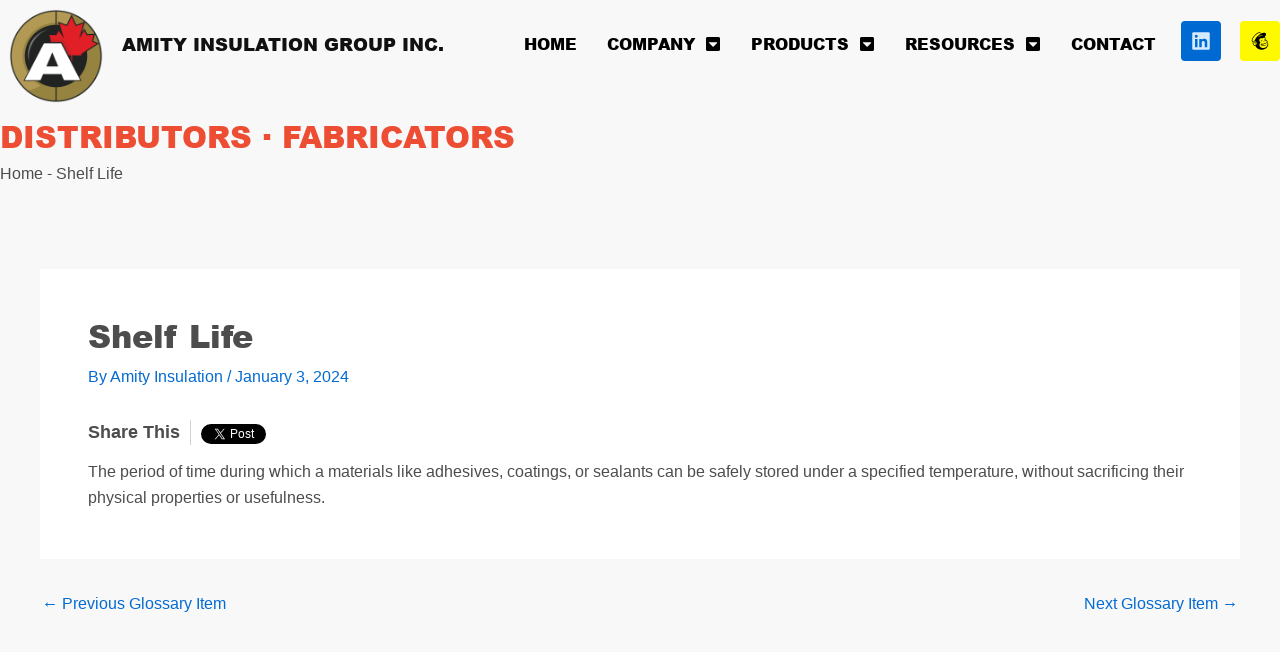

--- FILE ---
content_type: text/css; charset=UTF-8
request_url: https://www.amityinsulation.com/wp-content/uploads/elementor/css/post-6.css?ver=1768908239
body_size: 174
content:
.elementor-kit-6{--e-global-color-primary:#ED4D33;--e-global-color-secondary:#4D4D4D;--e-global-color-text:#B1B1B1;--e-global-color-accent:#F8F8F8;--e-global-color-9b9f140:#B39C56;--e-global-typography-primary-font-family:"ArialBlack";--e-global-typography-primary-font-size:30px;--e-global-typography-primary-font-weight:900;--e-global-typography-secondary-font-family:"ArialBlack";--e-global-typography-secondary-font-size:24px;--e-global-typography-secondary-font-weight:900;--e-global-typography-text-font-family:"Arial";--e-global-typography-text-font-size:16px;--e-global-typography-text-font-weight:400;--e-global-typography-accent-font-family:"Arial";--e-global-typography-accent-font-size:16px;--e-global-typography-accent-font-weight:500;--e-global-typography-71a133d-font-family:"Arial";--e-global-typography-71a133d-font-size:14px;--e-global-typography-71a133d-font-weight:300;background-color:#F8F8F8;color:#4D4D4D;font-family:"Arial", Sans-serif;font-size:16px;font-weight:400;}.elementor-kit-6 e-page-transition{background-color:#FFBC7D;}.elementor-kit-6 a{color:var( --e-global-color-secondary );font-family:"Arial", Sans-serif;font-size:16px;font-weight:400;text-decoration:none;}.elementor-kit-6 h1{color:#4D4D4D;font-family:"ArialBlack", Sans-serif;font-size:30px;font-weight:900;}.elementor-kit-6 h2{color:#4D4D4D;font-family:"ArialBlack", Sans-serif;font-size:30px;font-weight:700;}.elementor-kit-6 h3{color:#4D4D4D;font-family:"ArialBlack", Sans-serif;font-size:24px;font-weight:400;}.elementor-kit-6 h4{color:var( --e-global-color-secondary );font-family:"ArialBlack", Sans-serif;font-size:20px;font-weight:400;}.elementor-kit-6 h5{color:#4D4D4D;font-family:"ArialBlack", Sans-serif;font-size:18px;font-weight:400;}.elementor-kit-6 h6{color:var( --e-global-color-secondary );}.elementor-section.elementor-section-boxed > .elementor-container{max-width:1140px;}.e-con{--container-max-width:1140px;}.elementor-widget:not(:last-child){margin-block-end:20px;}.elementor-element{--widgets-spacing:20px 20px;--widgets-spacing-row:20px;--widgets-spacing-column:20px;}{}h1.entry-title{display:var(--page-title-display);}@media(max-width:1024px){.elementor-section.elementor-section-boxed > .elementor-container{max-width:1024px;}.e-con{--container-max-width:1024px;}}@media(max-width:767px){.elementor-section.elementor-section-boxed > .elementor-container{max-width:767px;}.e-con{--container-max-width:767px;}}/* Start Custom Fonts CSS */@font-face {
	font-family: 'ArialBlack';
	font-style: normal;
	font-weight: bold;
	font-display: auto;
	src: url('https://www.amityinsulation.com/wp-content/uploads/2023/11/ariblk.eot');
	src: url('https://www.amityinsulation.com/wp-content/uploads/2023/11/ariblk.eot?#iefix') format('embedded-opentype'),
		url('https://www.amityinsulation.com/wp-content/uploads/2023/11/ariblk.woff2') format('woff2'),
		url('https://www.amityinsulation.com/wp-content/uploads/2023/11/ariblk.woff') format('woff'),
		url('https://www.amityinsulation.com/wp-content/uploads/2023/11/ariblk.ttf') format('truetype'),
		url('https://www.amityinsulation.com/wp-content/uploads/2023/11/ariblk.svg#ArialBlack') format('svg');
}
/* End Custom Fonts CSS */

--- FILE ---
content_type: text/css; charset=UTF-8
request_url: https://www.amityinsulation.com/wp-content/uploads/elementor/css/post-2825.css?ver=1768908240
body_size: 1871
content:
.elementor-widget-section .eael-protected-content-message{font-family:var( --e-global-typography-secondary-font-family ), Sans-serif;font-size:var( --e-global-typography-secondary-font-size );font-weight:var( --e-global-typography-secondary-font-weight );}.elementor-widget-section .protected-content-error-msg{font-family:var( --e-global-typography-secondary-font-family ), Sans-serif;font-size:var( --e-global-typography-secondary-font-size );font-weight:var( --e-global-typography-secondary-font-weight );}.elementor-2825 .elementor-element.elementor-element-df4fb51 > .elementor-container{max-width:1350px;}.elementor-2825 .elementor-element.elementor-element-74c019d{z-index:99;}.elementor-2825 .elementor-element.elementor-element-0e20534{margin-top:0px;margin-bottom:0px;padding:0px 0px 0px 0px;}.elementor-bc-flex-widget .elementor-2825 .elementor-element.elementor-element-d7a9b35.elementor-column .elementor-widget-wrap{align-items:center;}.elementor-2825 .elementor-element.elementor-element-d7a9b35.elementor-column.elementor-element[data-element_type="column"] > .elementor-widget-wrap.elementor-element-populated{align-content:center;align-items:center;}.elementor-widget-theme-site-logo .eael-protected-content-message{font-family:var( --e-global-typography-secondary-font-family ), Sans-serif;font-size:var( --e-global-typography-secondary-font-size );font-weight:var( --e-global-typography-secondary-font-weight );}.elementor-widget-theme-site-logo .protected-content-error-msg{font-family:var( --e-global-typography-secondary-font-family ), Sans-serif;font-size:var( --e-global-typography-secondary-font-size );font-weight:var( --e-global-typography-secondary-font-weight );}.elementor-widget-theme-site-logo .widget-image-caption{color:var( --e-global-color-text );font-family:var( --e-global-typography-text-font-family ), Sans-serif;font-size:var( --e-global-typography-text-font-size );font-weight:var( --e-global-typography-text-font-weight );}.elementor-2825 .elementor-element.elementor-element-f0b96c5{width:var( --container-widget-width, 25% );max-width:25%;--container-widget-width:25%;--container-widget-flex-grow:0;}.elementor-2825 .elementor-element.elementor-element-f0b96c5 img{width:250px;}.elementor-widget-heading .eael-protected-content-message{font-family:var( --e-global-typography-secondary-font-family ), Sans-serif;font-size:var( --e-global-typography-secondary-font-size );font-weight:var( --e-global-typography-secondary-font-weight );}.elementor-widget-heading .protected-content-error-msg{font-family:var( --e-global-typography-secondary-font-family ), Sans-serif;font-size:var( --e-global-typography-secondary-font-size );font-weight:var( --e-global-typography-secondary-font-weight );}.elementor-widget-heading .elementor-heading-title{font-family:var( --e-global-typography-primary-font-family ), Sans-serif;font-size:var( --e-global-typography-primary-font-size );font-weight:var( --e-global-typography-primary-font-weight );color:var( --e-global-color-primary );}.elementor-2825 .elementor-element.elementor-element-2d5cea1{width:var( --container-widget-width, 75% );max-width:75%;--container-widget-width:75%;--container-widget-flex-grow:0;}.elementor-2825 .elementor-element.elementor-element-2d5cea1 > .elementor-widget-container{margin:-22px 0px 0px 10px;}.elementor-2825 .elementor-element.elementor-element-2d5cea1 .elementor-heading-title{font-family:"ArialBlack", Sans-serif;font-size:18px;font-weight:900;text-transform:uppercase;color:var( --e-global-color-astglobalcolor7 );}.elementor-bc-flex-widget .elementor-2825 .elementor-element.elementor-element-c50d9c3.elementor-column .elementor-widget-wrap{align-items:center;}.elementor-2825 .elementor-element.elementor-element-c50d9c3.elementor-column.elementor-element[data-element_type="column"] > .elementor-widget-wrap.elementor-element-populated{align-content:center;align-items:center;}.elementor-2825 .elementor-element.elementor-element-c50d9c3.elementor-column > .elementor-widget-wrap{justify-content:flex-end;}.elementor-2825 .elementor-element.elementor-element-c50d9c3{z-index:99;}.elementor-widget-nav-menu .eael-protected-content-message{font-family:var( --e-global-typography-secondary-font-family ), Sans-serif;font-size:var( --e-global-typography-secondary-font-size );font-weight:var( --e-global-typography-secondary-font-weight );}.elementor-widget-nav-menu .protected-content-error-msg{font-family:var( --e-global-typography-secondary-font-family ), Sans-serif;font-size:var( --e-global-typography-secondary-font-size );font-weight:var( --e-global-typography-secondary-font-weight );}.elementor-widget-nav-menu .elementor-nav-menu .elementor-item{font-family:var( --e-global-typography-primary-font-family ), Sans-serif;font-size:var( --e-global-typography-primary-font-size );font-weight:var( --e-global-typography-primary-font-weight );}.elementor-widget-nav-menu .elementor-nav-menu--main .elementor-item{color:var( --e-global-color-text );fill:var( --e-global-color-text );}.elementor-widget-nav-menu .elementor-nav-menu--main .elementor-item:hover,
					.elementor-widget-nav-menu .elementor-nav-menu--main .elementor-item.elementor-item-active,
					.elementor-widget-nav-menu .elementor-nav-menu--main .elementor-item.highlighted,
					.elementor-widget-nav-menu .elementor-nav-menu--main .elementor-item:focus{color:var( --e-global-color-accent );fill:var( --e-global-color-accent );}.elementor-widget-nav-menu .elementor-nav-menu--main:not(.e--pointer-framed) .elementor-item:before,
					.elementor-widget-nav-menu .elementor-nav-menu--main:not(.e--pointer-framed) .elementor-item:after{background-color:var( --e-global-color-accent );}.elementor-widget-nav-menu .e--pointer-framed .elementor-item:before,
					.elementor-widget-nav-menu .e--pointer-framed .elementor-item:after{border-color:var( --e-global-color-accent );}.elementor-widget-nav-menu{--e-nav-menu-divider-color:var( --e-global-color-text );}.elementor-widget-nav-menu .elementor-nav-menu--dropdown .elementor-item, .elementor-widget-nav-menu .elementor-nav-menu--dropdown  .elementor-sub-item{font-family:var( --e-global-typography-accent-font-family ), Sans-serif;font-size:var( --e-global-typography-accent-font-size );font-weight:var( --e-global-typography-accent-font-weight );}.elementor-2825 .elementor-element.elementor-element-5ba7189{width:var( --container-widget-width, 85% );max-width:85%;--container-widget-width:85%;--container-widget-flex-grow:0;z-index:9999;}.elementor-2825 .elementor-element.elementor-element-5ba7189 > .elementor-widget-container{margin:-25px 0px 0px 0px;}.elementor-2825 .elementor-element.elementor-element-5ba7189 .elementor-menu-toggle{margin:0 auto;}.elementor-2825 .elementor-element.elementor-element-5ba7189 .elementor-nav-menu .elementor-item{font-family:"ArialBlack", Sans-serif;font-size:16px;font-weight:900;text-transform:uppercase;}.elementor-2825 .elementor-element.elementor-element-5ba7189 .elementor-nav-menu--main .elementor-item{color:#000000;fill:#000000;padding-left:15px;padding-right:15px;padding-top:20px;padding-bottom:20px;}.elementor-2825 .elementor-element.elementor-element-5ba7189 .elementor-nav-menu--main .elementor-item:hover,
					.elementor-2825 .elementor-element.elementor-element-5ba7189 .elementor-nav-menu--main .elementor-item.elementor-item-active,
					.elementor-2825 .elementor-element.elementor-element-5ba7189 .elementor-nav-menu--main .elementor-item.highlighted,
					.elementor-2825 .elementor-element.elementor-element-5ba7189 .elementor-nav-menu--main .elementor-item:focus{color:var( --e-global-color-astglobalcolor7 );fill:var( --e-global-color-astglobalcolor7 );}.elementor-2825 .elementor-element.elementor-element-5ba7189 .elementor-nav-menu--main .elementor-item.elementor-item-active{color:var( --e-global-color-astglobalcolor7 );}.elementor-2825 .elementor-element.elementor-element-5ba7189 .elementor-nav-menu--dropdown a, .elementor-2825 .elementor-element.elementor-element-5ba7189 .elementor-menu-toggle{color:var( --e-global-color-accent );fill:var( --e-global-color-accent );}.elementor-2825 .elementor-element.elementor-element-5ba7189 .elementor-nav-menu--dropdown{background-color:var( --e-global-color-text );}.elementor-2825 .elementor-element.elementor-element-5ba7189 .elementor-nav-menu--dropdown a:hover,
					.elementor-2825 .elementor-element.elementor-element-5ba7189 .elementor-nav-menu--dropdown a:focus,
					.elementor-2825 .elementor-element.elementor-element-5ba7189 .elementor-nav-menu--dropdown a.elementor-item-active,
					.elementor-2825 .elementor-element.elementor-element-5ba7189 .elementor-nav-menu--dropdown a.highlighted,
					.elementor-2825 .elementor-element.elementor-element-5ba7189 .elementor-menu-toggle:hover,
					.elementor-2825 .elementor-element.elementor-element-5ba7189 .elementor-menu-toggle:focus{color:var( --e-global-color-accent );}.elementor-2825 .elementor-element.elementor-element-5ba7189 .elementor-nav-menu--dropdown a:hover,
					.elementor-2825 .elementor-element.elementor-element-5ba7189 .elementor-nav-menu--dropdown a:focus,
					.elementor-2825 .elementor-element.elementor-element-5ba7189 .elementor-nav-menu--dropdown a.elementor-item-active,
					.elementor-2825 .elementor-element.elementor-element-5ba7189 .elementor-nav-menu--dropdown a.highlighted{background-color:#4D4D4D;}.elementor-2825 .elementor-element.elementor-element-5ba7189 .elementor-nav-menu--dropdown a.elementor-item-active{color:#4D4D4D;background-color:var( --e-global-color-text );}.elementor-2825 .elementor-element.elementor-element-5ba7189 .elementor-nav-menu--dropdown .elementor-item, .elementor-2825 .elementor-element.elementor-element-5ba7189 .elementor-nav-menu--dropdown  .elementor-sub-item{font-family:"ArialBlack", Sans-serif;font-size:16px;font-weight:700;text-transform:uppercase;}.elementor-2825 .elementor-element.elementor-element-5ba7189 .elementor-nav-menu--main > .elementor-nav-menu > li > .elementor-nav-menu--dropdown, .elementor-2825 .elementor-element.elementor-element-5ba7189 .elementor-nav-menu__container.elementor-nav-menu--dropdown{margin-top:-10px !important;}.elementor-widget-social-icons .eael-protected-content-message{font-family:var( --e-global-typography-secondary-font-family ), Sans-serif;font-size:var( --e-global-typography-secondary-font-size );font-weight:var( --e-global-typography-secondary-font-weight );}.elementor-widget-social-icons .protected-content-error-msg{font-family:var( --e-global-typography-secondary-font-family ), Sans-serif;font-size:var( --e-global-typography-secondary-font-size );font-weight:var( --e-global-typography-secondary-font-weight );}.elementor-2825 .elementor-element.elementor-element-c6b2ab8 .elementor-repeater-item-c6712f3.elementor-social-icon{background-color:#0069D2;}.elementor-2825 .elementor-element.elementor-element-c6b2ab8 .elementor-repeater-item-c6712f3.elementor-social-icon i{color:#D4EAFF;}.elementor-2825 .elementor-element.elementor-element-c6b2ab8 .elementor-repeater-item-c6712f3.elementor-social-icon svg{fill:#D4EAFF;}.elementor-2825 .elementor-element.elementor-element-c6b2ab8 .elementor-repeater-item-67f54c9.elementor-social-icon{background-color:#FFF900;}.elementor-2825 .elementor-element.elementor-element-c6b2ab8 .elementor-repeater-item-67f54c9.elementor-social-icon i{color:#000000;}.elementor-2825 .elementor-element.elementor-element-c6b2ab8 .elementor-repeater-item-67f54c9.elementor-social-icon svg{fill:#000000;}.elementor-2825 .elementor-element.elementor-element-c6b2ab8{--grid-template-columns:repeat(0, auto);width:auto;max-width:auto;z-index:999;--icon-size:20px;--grid-column-gap:15px;--grid-row-gap:0px;}.elementor-2825 .elementor-element.elementor-element-c6b2ab8 .elementor-widget-container{text-align:right;}.elementor-2825 .elementor-element.elementor-element-c6b2ab8 > .elementor-widget-container{margin:-25px 0px 5px 10px;}.elementor-2825 .elementor-element.elementor-element-c6b2ab8 .elementor-social-icon{--icon-padding:0.5em;}.elementor-2825 .elementor-element.elementor-element-5171853 > .elementor-container{max-width:1350px;}.elementor-2825 .elementor-element.elementor-element-5171853{padding:20px 0px 0px 0px;}.elementor-2825 .elementor-element.elementor-element-ffe23af.elementor-column > .elementor-widget-wrap{justify-content:flex-start;}.elementor-2825 .elementor-element.elementor-element-6bf0661{margin-top:-27px;margin-bottom:0px;padding:0px 0px 0px 0px;}.elementor-bc-flex-widget .elementor-2825 .elementor-element.elementor-element-137acf3.elementor-column .elementor-widget-wrap{align-items:center;}.elementor-2825 .elementor-element.elementor-element-137acf3.elementor-column.elementor-element[data-element_type="column"] > .elementor-widget-wrap.elementor-element-populated{align-content:center;align-items:center;}.elementor-widget-image .eael-protected-content-message{font-family:var( --e-global-typography-secondary-font-family ), Sans-serif;font-size:var( --e-global-typography-secondary-font-size );font-weight:var( --e-global-typography-secondary-font-weight );}.elementor-widget-image .protected-content-error-msg{font-family:var( --e-global-typography-secondary-font-family ), Sans-serif;font-size:var( --e-global-typography-secondary-font-size );font-weight:var( --e-global-typography-secondary-font-weight );}.elementor-widget-image .widget-image-caption{color:var( --e-global-color-text );font-family:var( --e-global-typography-text-font-family ), Sans-serif;font-size:var( --e-global-typography-text-font-size );font-weight:var( --e-global-typography-text-font-weight );}.elementor-2825 .elementor-element.elementor-element-b65f243 > .elementor-widget-container{margin:-50px 0px 0px 0px;}.elementor-widget-spacer .eael-protected-content-message{font-family:var( --e-global-typography-secondary-font-family ), Sans-serif;font-size:var( --e-global-typography-secondary-font-size );font-weight:var( --e-global-typography-secondary-font-weight );}.elementor-widget-spacer .protected-content-error-msg{font-family:var( --e-global-typography-secondary-font-family ), Sans-serif;font-size:var( --e-global-typography-secondary-font-size );font-weight:var( --e-global-typography-secondary-font-weight );}.elementor-2825 .elementor-element.elementor-element-0f46101{--spacer-size:1px;}.elementor-2825 .elementor-element.elementor-element-433cee1 > .elementor-widget-container{margin:-20px 0px 0px 0px;padding:0px 0px 0px 0px;}.elementor-2825 .elementor-element.elementor-element-433cee1{text-align:start;}.elementor-2825 .elementor-element.elementor-element-433cee1 .elementor-heading-title{font-family:var( --e-global-typography-primary-font-family ), Sans-serif;font-size:var( --e-global-typography-primary-font-size );font-weight:var( --e-global-typography-primary-font-weight );}.elementor-widget-shortcode .eael-protected-content-message{font-family:var( --e-global-typography-secondary-font-family ), Sans-serif;font-size:var( --e-global-typography-secondary-font-size );font-weight:var( --e-global-typography-secondary-font-weight );}.elementor-widget-shortcode .protected-content-error-msg{font-family:var( --e-global-typography-secondary-font-family ), Sans-serif;font-size:var( --e-global-typography-secondary-font-size );font-weight:var( --e-global-typography-secondary-font-weight );}.elementor-2825 .elementor-element.elementor-element-b0b9148{width:auto;max-width:auto;}.elementor-2825 .elementor-element.elementor-element-b0b9148 > .elementor-widget-container{margin:-10px 0px -10px 0px;}.elementor-2825 .elementor-element.elementor-element-a079050{width:var( --container-widget-width, 18% );max-width:18%;--container-widget-width:18%;--container-widget-flex-grow:0;z-index:999;text-align:start;}.elementor-2825 .elementor-element.elementor-element-b873579{width:var( --container-widget-width, 70% );max-width:70%;--container-widget-width:70%;--container-widget-flex-grow:0;z-index:99;text-align:start;}.elementor-2825 .elementor-element.elementor-element-b873579 > .elementor-widget-container{margin:20px 0px 0px -10px;}.elementor-2825 .elementor-element.elementor-element-b873579 img{width:80%;}.elementor-2825 .elementor-element.elementor-element-ee52552 .elementor-repeater-item-c6712f3.elementor-social-icon{background-color:#0069D2;}.elementor-2825 .elementor-element.elementor-element-ee52552 .elementor-repeater-item-c6712f3.elementor-social-icon i{color:#D4EAFF;}.elementor-2825 .elementor-element.elementor-element-ee52552 .elementor-repeater-item-c6712f3.elementor-social-icon svg{fill:#D4EAFF;}.elementor-2825 .elementor-element.elementor-element-ee52552 .elementor-repeater-item-67f54c9.elementor-social-icon{background-color:#FFF900;}.elementor-2825 .elementor-element.elementor-element-ee52552 .elementor-repeater-item-67f54c9.elementor-social-icon i{color:#000000;}.elementor-2825 .elementor-element.elementor-element-ee52552 .elementor-repeater-item-67f54c9.elementor-social-icon svg{fill:#000000;}.elementor-2825 .elementor-element.elementor-element-ee52552{--grid-template-columns:repeat(0, auto);width:initial;max-width:initial;--icon-size:20px;--grid-column-gap:5px;--grid-row-gap:0px;}.elementor-2825 .elementor-element.elementor-element-ee52552 .elementor-widget-container{text-align:right;}.elementor-2825 .elementor-element.elementor-element-ee52552 > .elementor-widget-container{margin:10px 0px 0px 10px;}.elementor-2825 .elementor-element.elementor-element-ee52552 .elementor-social-icon{--icon-padding:0.5em;}.elementor-2825 .elementor-element.elementor-element-f3231a3{width:var( --container-widget-width, 85% );max-width:85%;--container-widget-width:85%;--container-widget-flex-grow:0;}.elementor-2825 .elementor-element.elementor-element-f3231a3 > .elementor-widget-container{margin:-25px 0px 0px 0px;}.elementor-2825 .elementor-element.elementor-element-f3231a3 .elementor-menu-toggle{margin-left:auto;background-color:var( --e-global-color-9b9f140 );}.elementor-2825 .elementor-element.elementor-element-f3231a3 .elementor-nav-menu .elementor-item{font-family:"ArialBlack", Sans-serif;font-size:16px;font-weight:900;text-transform:uppercase;}.elementor-2825 .elementor-element.elementor-element-f3231a3 .elementor-nav-menu--main .elementor-item{color:var( --e-global-color-astglobalcolor7 );fill:var( --e-global-color-astglobalcolor7 );}.elementor-2825 .elementor-element.elementor-element-f3231a3 .elementor-nav-menu--main .elementor-item:hover,
					.elementor-2825 .elementor-element.elementor-element-f3231a3 .elementor-nav-menu--main .elementor-item.elementor-item-active,
					.elementor-2825 .elementor-element.elementor-element-f3231a3 .elementor-nav-menu--main .elementor-item.highlighted,
					.elementor-2825 .elementor-element.elementor-element-f3231a3 .elementor-nav-menu--main .elementor-item:focus{color:var( --e-global-color-secondary );fill:var( --e-global-color-secondary );}.elementor-2825 .elementor-element.elementor-element-f3231a3 .elementor-nav-menu--dropdown a, .elementor-2825 .elementor-element.elementor-element-f3231a3 .elementor-menu-toggle{color:#FFFFFF;fill:#FFFFFF;}.elementor-2825 .elementor-element.elementor-element-f3231a3 .elementor-nav-menu--dropdown{background-color:var( --e-global-color-text );}.elementor-2825 .elementor-element.elementor-element-f3231a3 .elementor-nav-menu--dropdown .elementor-item, .elementor-2825 .elementor-element.elementor-element-f3231a3 .elementor-nav-menu--dropdown  .elementor-sub-item{font-family:"Arial", Sans-serif;font-size:16px;font-weight:600;text-transform:uppercase;}.elementor-2825 .elementor-element.elementor-element-f3231a3 .elementor-nav-menu--main .elementor-nav-menu--dropdown, .elementor-2825 .elementor-element.elementor-element-f3231a3 .elementor-nav-menu__container.elementor-nav-menu--dropdown{box-shadow:0px 5px 10px 0px rgba(0, 0, 0, 0.06);}.elementor-2825 .elementor-element.elementor-element-f3231a3 .elementor-nav-menu--main > .elementor-nav-menu > li > .elementor-nav-menu--dropdown, .elementor-2825 .elementor-element.elementor-element-f3231a3 .elementor-nav-menu__container.elementor-nav-menu--dropdown{margin-top:-1px !important;}.elementor-2825 .elementor-element.elementor-element-f3231a3 div.elementor-menu-toggle{color:var( --e-global-color-astglobalcolor5 );}.elementor-2825 .elementor-element.elementor-element-f3231a3 div.elementor-menu-toggle svg{fill:var( --e-global-color-astglobalcolor5 );}.elementor-theme-builder-content-area{height:400px;}.elementor-location-header:before, .elementor-location-footer:before{content:"";display:table;clear:both;}@media(min-width:768px){.elementor-2825 .elementor-element.elementor-element-74c019d{width:35%;}.elementor-2825 .elementor-element.elementor-element-d7a9b35{width:100%;}.elementor-2825 .elementor-element.elementor-element-c50d9c3{width:65%;}}@media(max-width:1024px){.elementor-widget-section .eael-protected-content-message{font-size:var( --e-global-typography-secondary-font-size );}.elementor-widget-section .protected-content-error-msg{font-size:var( --e-global-typography-secondary-font-size );}.elementor-2825 .elementor-element.elementor-element-df4fb51{margin-top:0px;margin-bottom:0px;padding:0px 0px 0px 0px;}.elementor-2825 .elementor-element.elementor-element-74c019d > .elementor-element-populated{margin:0px 0px 0px 0px;--e-column-margin-right:0px;--e-column-margin-left:0px;padding:0px 0px 0px 0px;}.elementor-2825 .elementor-element.elementor-element-0e20534{margin-top:0px;margin-bottom:0px;padding:0px 0px 0px 0px;}.elementor-widget-theme-site-logo .eael-protected-content-message{font-size:var( --e-global-typography-secondary-font-size );}.elementor-widget-theme-site-logo .protected-content-error-msg{font-size:var( --e-global-typography-secondary-font-size );}.elementor-widget-theme-site-logo .widget-image-caption{font-size:var( --e-global-typography-text-font-size );}.elementor-widget-heading .eael-protected-content-message{font-size:var( --e-global-typography-secondary-font-size );}.elementor-widget-heading .protected-content-error-msg{font-size:var( --e-global-typography-secondary-font-size );}.elementor-widget-heading .elementor-heading-title{font-size:var( --e-global-typography-primary-font-size );}.elementor-2825 .elementor-element.elementor-element-2d5cea1 .elementor-heading-title{font-size:14px;}.elementor-2825 .elementor-element.elementor-element-c50d9c3 > .elementor-element-populated{margin:10px 0px 0px 0px;--e-column-margin-right:0px;--e-column-margin-left:0px;padding:0px 0px 0px 0px;}.elementor-widget-nav-menu .eael-protected-content-message{font-size:var( --e-global-typography-secondary-font-size );}.elementor-widget-nav-menu .protected-content-error-msg{font-size:var( --e-global-typography-secondary-font-size );}.elementor-widget-nav-menu .elementor-nav-menu .elementor-item{font-size:var( --e-global-typography-primary-font-size );}.elementor-widget-nav-menu .elementor-nav-menu--dropdown .elementor-item, .elementor-widget-nav-menu .elementor-nav-menu--dropdown  .elementor-sub-item{font-size:var( --e-global-typography-accent-font-size );}.elementor-2825 .elementor-element.elementor-element-5ba7189{--container-widget-width:85%;--container-widget-flex-grow:0;width:var( --container-widget-width, 85% );max-width:85%;}.elementor-2825 .elementor-element.elementor-element-5ba7189 .elementor-nav-menu .elementor-item{font-size:9px;}.elementor-2825 .elementor-element.elementor-element-5ba7189 .elementor-nav-menu--main .elementor-item{padding-left:10px;padding-right:10px;}.elementor-2825 .elementor-element.elementor-element-5ba7189 .elementor-nav-menu--dropdown .elementor-item, .elementor-2825 .elementor-element.elementor-element-5ba7189 .elementor-nav-menu--dropdown  .elementor-sub-item{font-size:14px;}.elementor-widget-social-icons .eael-protected-content-message{font-size:var( --e-global-typography-secondary-font-size );}.elementor-widget-social-icons .protected-content-error-msg{font-size:var( --e-global-typography-secondary-font-size );}.elementor-2825 .elementor-element.elementor-element-c6b2ab8{width:var( --container-widget-width, 25% );max-width:25%;--container-widget-width:25%;--container-widget-flex-grow:0;--icon-size:20px;--grid-column-gap:10px;}.elementor-2825 .elementor-element.elementor-element-5171853{margin-top:0px;margin-bottom:0px;padding:0px 0px 0px 0px;}.elementor-2825 .elementor-element.elementor-element-6bf0661{margin-top:-60px;margin-bottom:0px;padding:0px 0px 0px 0px;}.elementor-widget-image .eael-protected-content-message{font-size:var( --e-global-typography-secondary-font-size );}.elementor-widget-image .protected-content-error-msg{font-size:var( --e-global-typography-secondary-font-size );}.elementor-widget-image .widget-image-caption{font-size:var( --e-global-typography-text-font-size );}.elementor-2825 .elementor-element.elementor-element-b65f243 > .elementor-widget-container{margin:-15px 0px 0px 0px;}.elementor-widget-spacer .eael-protected-content-message{font-size:var( --e-global-typography-secondary-font-size );}.elementor-widget-spacer .protected-content-error-msg{font-size:var( --e-global-typography-secondary-font-size );}.elementor-2825 .elementor-element.elementor-element-433cee1 > .elementor-widget-container{padding:0px 0px 0px 10px;}.elementor-2825 .elementor-element.elementor-element-433cee1 .elementor-heading-title{font-size:var( --e-global-typography-primary-font-size );}.elementor-widget-shortcode .eael-protected-content-message{font-size:var( --e-global-typography-secondary-font-size );}.elementor-widget-shortcode .protected-content-error-msg{font-size:var( --e-global-typography-secondary-font-size );}.elementor-2825 .elementor-element.elementor-element-b0b9148 > .elementor-widget-container{padding:0px 0px 0px 10px;}.elementor-2825 .elementor-element.elementor-element-d2617e1{margin-top:0px;margin-bottom:0px;padding:0px 0px 0px 0px;}.elementor-2825 .elementor-element.elementor-element-b873579 > .elementor-widget-container{margin:20px 0px 0px 0px;}.elementor-2825 .elementor-element.elementor-element-ee52552{width:var( --container-widget-width, 15% );max-width:15%;--container-widget-width:15%;--container-widget-flex-grow:0;}.elementor-2825 .elementor-element.elementor-element-f3231a3 > .elementor-widget-container{margin:-28px 0px 0px 0px;padding:0px 0px 0px 0px;}.elementor-2825 .elementor-element.elementor-element-f3231a3{--container-widget-width:6%;--container-widget-flex-grow:0;width:var( --container-widget-width, 6% );max-width:6%;--nav-menu-icon-size:26px;}.elementor-2825 .elementor-element.elementor-element-f3231a3 .elementor-nav-menu .elementor-item{font-size:12px;}.elementor-2825 .elementor-element.elementor-element-f3231a3 .elementor-nav-menu--main .elementor-item{padding-left:7px;padding-right:7px;}.elementor-2825 .elementor-element.elementor-element-f3231a3 .elementor-nav-menu--main > .elementor-nav-menu > li > .elementor-nav-menu--dropdown, .elementor-2825 .elementor-element.elementor-element-f3231a3 .elementor-nav-menu__container.elementor-nav-menu--dropdown{margin-top:-10px !important;}}@media(max-width:767px){.elementor-widget-section .eael-protected-content-message{font-size:var( --e-global-typography-secondary-font-size );}.elementor-widget-section .protected-content-error-msg{font-size:var( --e-global-typography-secondary-font-size );}.elementor-widget-theme-site-logo .eael-protected-content-message{font-size:var( --e-global-typography-secondary-font-size );}.elementor-widget-theme-site-logo .protected-content-error-msg{font-size:var( --e-global-typography-secondary-font-size );}.elementor-widget-theme-site-logo .widget-image-caption{font-size:var( --e-global-typography-text-font-size );}.elementor-widget-heading .eael-protected-content-message{font-size:var( --e-global-typography-secondary-font-size );}.elementor-widget-heading .protected-content-error-msg{font-size:var( --e-global-typography-secondary-font-size );}.elementor-widget-heading .elementor-heading-title{font-size:var( --e-global-typography-primary-font-size );}.elementor-widget-nav-menu .eael-protected-content-message{font-size:var( --e-global-typography-secondary-font-size );}.elementor-widget-nav-menu .protected-content-error-msg{font-size:var( --e-global-typography-secondary-font-size );}.elementor-widget-nav-menu .elementor-nav-menu .elementor-item{font-size:var( --e-global-typography-primary-font-size );}.elementor-widget-nav-menu .elementor-nav-menu--dropdown .elementor-item, .elementor-widget-nav-menu .elementor-nav-menu--dropdown  .elementor-sub-item{font-size:var( --e-global-typography-accent-font-size );}.elementor-widget-social-icons .eael-protected-content-message{font-size:var( --e-global-typography-secondary-font-size );}.elementor-widget-social-icons .protected-content-error-msg{font-size:var( --e-global-typography-secondary-font-size );}.elementor-widget-image .eael-protected-content-message{font-size:var( --e-global-typography-secondary-font-size );}.elementor-widget-image .protected-content-error-msg{font-size:var( --e-global-typography-secondary-font-size );}.elementor-widget-image .widget-image-caption{font-size:var( --e-global-typography-text-font-size );}.elementor-widget-spacer .eael-protected-content-message{font-size:var( --e-global-typography-secondary-font-size );}.elementor-widget-spacer .protected-content-error-msg{font-size:var( --e-global-typography-secondary-font-size );}.elementor-2825 .elementor-element.elementor-element-433cee1 .elementor-heading-title{font-size:var( --e-global-typography-primary-font-size );}.elementor-widget-shortcode .eael-protected-content-message{font-size:var( --e-global-typography-secondary-font-size );}.elementor-widget-shortcode .protected-content-error-msg{font-size:var( --e-global-typography-secondary-font-size );}.elementor-2825 .elementor-element.elementor-element-461e5cf{width:25%;}.elementor-2825 .elementor-element.elementor-element-a079050{--container-widget-width:300px;--container-widget-flex-grow:0;width:var( --container-widget-width, 300px );max-width:300px;}.elementor-2825 .elementor-element.elementor-element-a079050 img{width:100%;}.elementor-2825 .elementor-element.elementor-element-d6b8206{width:75%;}.elementor-2825 .elementor-element.elementor-element-b873579{--container-widget-width:300px;--container-widget-flex-grow:0;width:var( --container-widget-width, 300px );max-width:300px;}.elementor-2825 .elementor-element.elementor-element-b873579 img{width:100%;}.elementor-2825 .elementor-element.elementor-element-33f1214{padding:0px 0px 0px 0px;}.elementor-2825 .elementor-element.elementor-element-1b0e084{width:50%;}.elementor-bc-flex-widget .elementor-2825 .elementor-element.elementor-element-1b0e084.elementor-column .elementor-widget-wrap{align-items:center;}.elementor-2825 .elementor-element.elementor-element-1b0e084.elementor-column.elementor-element[data-element_type="column"] > .elementor-widget-wrap.elementor-element-populated{align-content:center;align-items:center;}.elementor-2825 .elementor-element.elementor-element-ee52552 .elementor-widget-container{text-align:left;}.elementor-2825 .elementor-element.elementor-element-ee52552 > .elementor-widget-container{margin:0px 0px 0px 0px;padding:0px 0px 0px 10px;}.elementor-2825 .elementor-element.elementor-element-ee52552{--container-widget-width:100%;--container-widget-flex-grow:0;width:var( --container-widget-width, 100% );max-width:100%;--grid-column-gap:15px;}.elementor-2825 .elementor-element.elementor-element-a7e2eea{width:50%;}.elementor-bc-flex-widget .elementor-2825 .elementor-element.elementor-element-a7e2eea.elementor-column .elementor-widget-wrap{align-items:center;}.elementor-2825 .elementor-element.elementor-element-a7e2eea.elementor-column.elementor-element[data-element_type="column"] > .elementor-widget-wrap.elementor-element-populated{align-content:center;align-items:center;}.elementor-2825 .elementor-element.elementor-element-a7e2eea.elementor-column > .elementor-widget-wrap{justify-content:flex-end;}.elementor-2825 .elementor-element.elementor-element-a7e2eea > .elementor-element-populated{margin:0px 0px 0px 0px;--e-column-margin-right:0px;--e-column-margin-left:0px;padding:0px 0px 0px 0px;}.elementor-2825 .elementor-element.elementor-element-f3231a3 > .elementor-widget-container{margin:0px 10px 0px 0px;padding:0px 0px 0px 0px;}.elementor-2825 .elementor-element.elementor-element-f3231a3{--container-widget-width:100%;--container-widget-flex-grow:0;width:var( --container-widget-width, 100% );max-width:100%;}.elementor-2825 .elementor-element.elementor-element-f3231a3 .elementor-nav-menu .elementor-item{font-size:14px;}.elementor-2825 .elementor-element.elementor-element-f3231a3 .elementor-nav-menu--dropdown .elementor-item, .elementor-2825 .elementor-element.elementor-element-f3231a3 .elementor-nav-menu--dropdown  .elementor-sub-item{font-size:14px;}.elementor-2825 .elementor-element.elementor-element-f3231a3 .elementor-nav-menu--main > .elementor-nav-menu > li > .elementor-nav-menu--dropdown, .elementor-2825 .elementor-element.elementor-element-f3231a3 .elementor-nav-menu__container.elementor-nav-menu--dropdown{margin-top:5px !important;}}/* Start custom CSS for section, class: .elementor-element-df4fb51 */.shadow {
  -webkit-box-shadow: 0 14px 12px -6px lightgrey;
  -moz-box-shadow: 0 14px 12px -6px lightgrey;
  box-shadow: 0 14px 12px -6px lightgrey;
}

.wrapper {
  height: 200vh;
}/* End custom CSS */

--- FILE ---
content_type: text/css; charset=UTF-8
request_url: https://www.amityinsulation.com/wp-content/uploads/elementor/css/post-484.css?ver=1768908240
body_size: 959
content:
.elementor-widget-section .eael-protected-content-message{font-family:var( --e-global-typography-secondary-font-family ), Sans-serif;font-size:var( --e-global-typography-secondary-font-size );font-weight:var( --e-global-typography-secondary-font-weight );}.elementor-widget-section .protected-content-error-msg{font-family:var( --e-global-typography-secondary-font-family ), Sans-serif;font-size:var( --e-global-typography-secondary-font-size );font-weight:var( --e-global-typography-secondary-font-weight );}.elementor-484 .elementor-element.elementor-element-ee2b0b7:not(.elementor-motion-effects-element-type-background), .elementor-484 .elementor-element.elementor-element-ee2b0b7 > .elementor-motion-effects-container > .elementor-motion-effects-layer{background-color:#E8E8E8;}.elementor-484 .elementor-element.elementor-element-ee2b0b7 > .elementor-container{max-width:1350px;}.elementor-484 .elementor-element.elementor-element-ee2b0b7{border-style:solid;border-width:1px 0px 0px 0px;border-color:var( --e-global-color-text );transition:background 0.3s, border 0.3s, border-radius 0.3s, box-shadow 0.3s;margin-top:30px;margin-bottom:0px;padding:25px 0px 25px 0px;}.elementor-484 .elementor-element.elementor-element-ee2b0b7 > .elementor-background-overlay{transition:background 0.3s, border-radius 0.3s, opacity 0.3s;}.elementor-bc-flex-widget .elementor-484 .elementor-element.elementor-element-c9db918.elementor-column .elementor-widget-wrap{align-items:flex-start;}.elementor-484 .elementor-element.elementor-element-c9db918.elementor-column.elementor-element[data-element_type="column"] > .elementor-widget-wrap.elementor-element-populated{align-content:flex-start;align-items:flex-start;}.elementor-484 .elementor-element.elementor-element-c9db918 > .elementor-element-populated{margin:0px 0px 0px 0px;--e-column-margin-right:0px;--e-column-margin-left:0px;padding:0px 0px 0px 0px;}.elementor-widget-text-editor .eael-protected-content-message{font-family:var( --e-global-typography-secondary-font-family ), Sans-serif;font-size:var( --e-global-typography-secondary-font-size );font-weight:var( --e-global-typography-secondary-font-weight );}.elementor-widget-text-editor .protected-content-error-msg{font-family:var( --e-global-typography-secondary-font-family ), Sans-serif;font-size:var( --e-global-typography-secondary-font-size );font-weight:var( --e-global-typography-secondary-font-weight );}.elementor-widget-text-editor{font-family:var( --e-global-typography-text-font-family ), Sans-serif;font-size:var( --e-global-typography-text-font-size );font-weight:var( --e-global-typography-text-font-weight );color:var( --e-global-color-text );}.elementor-widget-text-editor.elementor-drop-cap-view-stacked .elementor-drop-cap{background-color:var( --e-global-color-primary );}.elementor-widget-text-editor.elementor-drop-cap-view-framed .elementor-drop-cap, .elementor-widget-text-editor.elementor-drop-cap-view-default .elementor-drop-cap{color:var( --e-global-color-primary );border-color:var( --e-global-color-primary );}.elementor-484 .elementor-element.elementor-element-beb6071 > .elementor-widget-container{margin:0px 0px 0px 0px;padding:0px 0px 0px 0px;}.elementor-484 .elementor-element.elementor-element-beb6071{font-family:"ArialBlack", Sans-serif;font-size:16px;font-weight:bold;color:var( --e-global-color-secondary );}.elementor-484 .elementor-element.elementor-element-75802ae > .elementor-widget-container{margin:-50px 0px 0px 0px;}.elementor-484 .elementor-element.elementor-element-75802ae{color:var( --e-global-color-secondary );}.elementor-bc-flex-widget .elementor-484 .elementor-element.elementor-element-2f35332.elementor-column .elementor-widget-wrap{align-items:flex-start;}.elementor-484 .elementor-element.elementor-element-2f35332.elementor-column.elementor-element[data-element_type="column"] > .elementor-widget-wrap.elementor-element-populated{align-content:flex-start;align-items:flex-start;}.elementor-484 .elementor-element.elementor-element-2f35332 > .elementor-element-populated{margin:0px 0px 0px 0px;--e-column-margin-right:0px;--e-column-margin-left:0px;padding:0px 0px 0px 0px;}.elementor-484 .elementor-element.elementor-element-d710da5{text-align:center;font-family:"ArialBlack", Sans-serif;font-size:18px;font-weight:900;color:#4D4D4D;}.elementor-widget-icon-list .eael-protected-content-message{font-family:var( --e-global-typography-secondary-font-family ), Sans-serif;font-size:var( --e-global-typography-secondary-font-size );font-weight:var( --e-global-typography-secondary-font-weight );}.elementor-widget-icon-list .protected-content-error-msg{font-family:var( --e-global-typography-secondary-font-family ), Sans-serif;font-size:var( --e-global-typography-secondary-font-size );font-weight:var( --e-global-typography-secondary-font-weight );}.elementor-widget-icon-list .elementor-icon-list-item:not(:last-child):after{border-color:var( --e-global-color-text );}.elementor-widget-icon-list .elementor-icon-list-icon i{color:var( --e-global-color-primary );}.elementor-widget-icon-list .elementor-icon-list-icon svg{fill:var( --e-global-color-primary );}.elementor-widget-icon-list .elementor-icon-list-item > .elementor-icon-list-text, .elementor-widget-icon-list .elementor-icon-list-item > a{font-family:var( --e-global-typography-text-font-family ), Sans-serif;font-size:var( --e-global-typography-text-font-size );font-weight:var( --e-global-typography-text-font-weight );}.elementor-widget-icon-list .elementor-icon-list-text{color:var( --e-global-color-secondary );}.elementor-484 .elementor-element.elementor-element-a69146e .elementor-icon-list-items:not(.elementor-inline-items) .elementor-icon-list-item:not(:last-child){padding-block-end:calc(15px/2);}.elementor-484 .elementor-element.elementor-element-a69146e .elementor-icon-list-items:not(.elementor-inline-items) .elementor-icon-list-item:not(:first-child){margin-block-start:calc(15px/2);}.elementor-484 .elementor-element.elementor-element-a69146e .elementor-icon-list-items.elementor-inline-items .elementor-icon-list-item{margin-inline:calc(15px/2);}.elementor-484 .elementor-element.elementor-element-a69146e .elementor-icon-list-items.elementor-inline-items{margin-inline:calc(-15px/2);}.elementor-484 .elementor-element.elementor-element-a69146e .elementor-icon-list-items.elementor-inline-items .elementor-icon-list-item:after{inset-inline-end:calc(-15px/2);}.elementor-484 .elementor-element.elementor-element-a69146e .elementor-icon-list-icon i{color:var( --e-global-color-text );transition:color 0.3s;}.elementor-484 .elementor-element.elementor-element-a69146e .elementor-icon-list-icon svg{fill:var( --e-global-color-text );transition:fill 0.3s;}.elementor-484 .elementor-element.elementor-element-a69146e{--e-icon-list-icon-size:14px;--icon-vertical-offset:0px;}.elementor-484 .elementor-element.elementor-element-a69146e .elementor-icon-list-icon{padding-inline-end:0px;}.elementor-484 .elementor-element.elementor-element-a69146e .elementor-icon-list-item > .elementor-icon-list-text, .elementor-484 .elementor-element.elementor-element-a69146e .elementor-icon-list-item > a{font-family:"Arial", Sans-serif;font-size:16px;font-weight:900;}.elementor-484 .elementor-element.elementor-element-a69146e .elementor-icon-list-text{color:var( --e-global-color-text );transition:color 0.3s;}.elementor-484 .elementor-element.elementor-element-a69146e .elementor-icon-list-item:hover .elementor-icon-list-text{color:var( --e-global-color-secondary );}.elementor-widget-global{--divider-color:var( --e-global-color-secondary );}.elementor-widget-global .eael-protected-content-message{font-family:var( --e-global-typography-secondary-font-family ), Sans-serif;font-size:var( --e-global-typography-secondary-font-size );font-weight:var( --e-global-typography-secondary-font-weight );}.elementor-widget-global .protected-content-error-msg{font-family:var( --e-global-typography-secondary-font-family ), Sans-serif;font-size:var( --e-global-typography-secondary-font-size );font-weight:var( --e-global-typography-secondary-font-weight );}.elementor-widget-global .elementor-divider__text{color:var( --e-global-color-secondary );font-family:var( --e-global-typography-secondary-font-family ), Sans-serif;font-size:var( --e-global-typography-secondary-font-size );font-weight:var( --e-global-typography-secondary-font-weight );}.elementor-widget-global.elementor-view-stacked .elementor-icon{background-color:var( --e-global-color-secondary );}.elementor-widget-global.elementor-view-framed .elementor-icon, .elementor-widget-global.elementor-view-default .elementor-icon{color:var( --e-global-color-secondary );border-color:var( --e-global-color-secondary );}.elementor-widget-global.elementor-view-framed .elementor-icon, .elementor-widget-global.elementor-view-default .elementor-icon svg{fill:var( --e-global-color-secondary );}.elementor-484 .elementor-element.elementor-global-2509{--divider-border-style:solid;--divider-color:var( --e-global-color-text );--divider-border-width:1px;}.elementor-484 .elementor-element.elementor-global-2509 .elementor-divider-separator{width:100%;}.elementor-484 .elementor-element.elementor-global-2509 .elementor-divider{padding-block-start:15px;padding-block-end:15px;}.elementor-484 .elementor-element.elementor-element-4250fd9 > .elementor-widget-container{margin:-30px 0px 0px 0px;}.elementor-484 .elementor-element.elementor-element-4250fd9{color:var( --e-global-color-secondary );}.elementor-bc-flex-widget .elementor-484 .elementor-element.elementor-element-ab1dc16.elementor-column .elementor-widget-wrap{align-items:flex-start;}.elementor-484 .elementor-element.elementor-element-ab1dc16.elementor-column.elementor-element[data-element_type="column"] > .elementor-widget-wrap.elementor-element-populated{align-content:flex-start;align-items:flex-start;}.elementor-484 .elementor-element.elementor-element-ab1dc16 > .elementor-element-populated{margin:0px 0px 0px 0px;--e-column-margin-right:0px;--e-column-margin-left:0px;padding:0px 0px 0px 0px;}.elementor-484 .elementor-element.elementor-element-c85d0a8{font-family:"ArialBlack", Sans-serif;font-size:16px;font-weight:400;color:var( --e-global-color-secondary );}.elementor-theme-builder-content-area{height:400px;}.elementor-location-header:before, .elementor-location-footer:before{content:"";display:table;clear:both;}@media(max-width:1024px){.elementor-widget-section .eael-protected-content-message{font-size:var( --e-global-typography-secondary-font-size );}.elementor-widget-section .protected-content-error-msg{font-size:var( --e-global-typography-secondary-font-size );}.elementor-widget-text-editor .eael-protected-content-message{font-size:var( --e-global-typography-secondary-font-size );}.elementor-widget-text-editor .protected-content-error-msg{font-size:var( --e-global-typography-secondary-font-size );}.elementor-widget-text-editor{font-size:var( --e-global-typography-text-font-size );}.elementor-484 .elementor-element.elementor-element-beb6071 > .elementor-widget-container{margin:0px 0px -50px 0px;padding:0px 0px 0px 0px;}.elementor-484 .elementor-element.elementor-element-beb6071{text-align:center;}.elementor-484 .elementor-element.elementor-element-75802ae > .elementor-widget-container{margin:0px 0px 0px 0px;}.elementor-484 .elementor-element.elementor-element-75802ae{text-align:center;}.elementor-484 .elementor-element.elementor-element-2f35332 > .elementor-element-populated{margin:30px 0px 0px 0px;--e-column-margin-right:0px;--e-column-margin-left:0px;}.elementor-widget-icon-list .eael-protected-content-message{font-size:var( --e-global-typography-secondary-font-size );}.elementor-widget-icon-list .protected-content-error-msg{font-size:var( --e-global-typography-secondary-font-size );}.elementor-widget-icon-list .elementor-icon-list-item > .elementor-icon-list-text, .elementor-widget-icon-list .elementor-icon-list-item > a{font-size:var( --e-global-typography-text-font-size );}.elementor-484 .elementor-element.elementor-element-a69146e .elementor-icon-list-item > .elementor-icon-list-text, .elementor-484 .elementor-element.elementor-element-a69146e .elementor-icon-list-item > a{font-size:10px;}.elementor-widget-global .eael-protected-content-message{font-size:var( --e-global-typography-secondary-font-size );}.elementor-widget-global .protected-content-error-msg{font-size:var( --e-global-typography-secondary-font-size );}.elementor-widget-global .elementor-divider__text{font-size:var( --e-global-typography-secondary-font-size );}.elementor-484 .elementor-element.elementor-element-c85d0a8{text-align:center;}}@media(max-width:767px){.elementor-widget-section .eael-protected-content-message{font-size:var( --e-global-typography-secondary-font-size );}.elementor-widget-section .protected-content-error-msg{font-size:var( --e-global-typography-secondary-font-size );}.elementor-widget-text-editor .eael-protected-content-message{font-size:var( --e-global-typography-secondary-font-size );}.elementor-widget-text-editor .protected-content-error-msg{font-size:var( --e-global-typography-secondary-font-size );}.elementor-widget-text-editor{font-size:var( --e-global-typography-text-font-size );}.elementor-484 .elementor-element.elementor-element-beb6071{text-align:center;}.elementor-484 .elementor-element.elementor-element-75802ae > .elementor-widget-container{margin:0px 20px 0px 20px;}.elementor-484 .elementor-element.elementor-element-75802ae{text-align:center;}.elementor-484 .elementor-element.elementor-element-d710da5{font-size:16px;}.elementor-widget-icon-list .eael-protected-content-message{font-size:var( --e-global-typography-secondary-font-size );}.elementor-widget-icon-list .protected-content-error-msg{font-size:var( --e-global-typography-secondary-font-size );}.elementor-widget-icon-list .elementor-icon-list-item > .elementor-icon-list-text, .elementor-widget-icon-list .elementor-icon-list-item > a{font-size:var( --e-global-typography-text-font-size );}.elementor-484 .elementor-element.elementor-element-a69146e .elementor-icon-list-items:not(.elementor-inline-items) .elementor-icon-list-item:not(:last-child){padding-block-end:calc(5px/2);}.elementor-484 .elementor-element.elementor-element-a69146e .elementor-icon-list-items:not(.elementor-inline-items) .elementor-icon-list-item:not(:first-child){margin-block-start:calc(5px/2);}.elementor-484 .elementor-element.elementor-element-a69146e .elementor-icon-list-items.elementor-inline-items .elementor-icon-list-item{margin-inline:calc(5px/2);}.elementor-484 .elementor-element.elementor-element-a69146e .elementor-icon-list-items.elementor-inline-items{margin-inline:calc(-5px/2);}.elementor-484 .elementor-element.elementor-element-a69146e .elementor-icon-list-items.elementor-inline-items .elementor-icon-list-item:after{inset-inline-end:calc(-5px/2);}.elementor-484 .elementor-element.elementor-element-a69146e .elementor-icon-list-item > .elementor-icon-list-text, .elementor-484 .elementor-element.elementor-element-a69146e .elementor-icon-list-item > a{font-size:10px;}.elementor-widget-global .eael-protected-content-message{font-size:var( --e-global-typography-secondary-font-size );}.elementor-widget-global .protected-content-error-msg{font-size:var( --e-global-typography-secondary-font-size );}.elementor-widget-global .elementor-divider__text{font-size:var( --e-global-typography-secondary-font-size );}.elementor-484 .elementor-element.elementor-element-4250fd9{text-align:center;}.elementor-484 .elementor-element.elementor-element-c85d0a8{text-align:center;font-size:14px;line-height:1.5em;}}@media(min-width:768px){.elementor-484 .elementor-element.elementor-element-c9db918{width:25.985%;}.elementor-484 .elementor-element.elementor-element-2f35332{width:47.692%;}.elementor-484 .elementor-element.elementor-element-ab1dc16{width:25.989%;}}@media(max-width:1024px) and (min-width:768px){.elementor-484 .elementor-element.elementor-element-c9db918{width:100%;}.elementor-484 .elementor-element.elementor-element-2f35332{width:100%;}.elementor-484 .elementor-element.elementor-element-ab1dc16{width:100%;}}

--- FILE ---
content_type: text/css; charset=UTF-8
request_url: https://www.amityinsulation.com/wp-content/uploads/custom-css-js/1072.css?v=9947
body_size: 1874
content:
/******* Do not edit this file *******
Simple Custom CSS and JS - by Silkypress.com
Saved: Apr 03 2024 | 22:45:40 */
td.mesurementRowTitle {
	padding:5px 10px!important;
}
/** Updates to complex tables **/
.postid-2792 .trNewPriceFields td, .postid-2792 .mesurementColTitle, .postid-2792 .pricefield {
	border-right: 2px solid #444444;
}
.postid-2792 td.pricefield:nth-child(odd), .postid-2792 th.mesurementColTitle:nth-child(odd), .postid-2792 #DiscountCalculatorTable .newpricefield:nth-child(odd), .postid-2792 #DiscountCalculatorTable .mesurementRowTitle:nth-child(odd), .postid-2792 .trNewPriceFields td:nth-child(odd) {
	background-color: #e8e8e8!important;
}
.postid-2906 .trNewPriceFields td, .postid-2906 .mesurementColTitle, .postid-2906 .pricefield {
	border-right: 2px solid #444444;	
}
.postid-2906 td.pricefield:nth-child(odd), .postid-2906 th.mesurementColTitle:nth-child(odd), .postid-2906 #DiscountCalculatorTable .newpricefield:nth-child(odd), .postid-2906 .trNewPriceFields td:nth-child(odd), .postid-2906 #DiscountCalculatorTable .mesurementRowTitle:nth-child(odd) {
	background-color: #e8e8e8!important;
}
.postid-2903 .trNewPriceFields td, .postid-2903 .mesurementColTitle, .postid-2903 .pricefield {
	border-right: 2px solid #444444;	
}
.postid-2903 td.pricefield:nth-child(odd), .postid-2903 th.mesurementColTitle:nth-child(odd), .postid-2903 #DiscountCalculatorTable .newpricefield:nth-child(odd), .postid-2903 .trNewPriceFields td:nth-child(odd), .postid-2903 #DiscountCalculatorTable .mesurementRowTitle:nth-child(odd) {
	background-color: #e8e8e8!important;
}
.postid-2900 .trNewPriceFields td, .postid-2900 .mesurementColTitle, .postid-2900 .pricefield {
	border-right: 2px solid #444444;	
}
.postid-2900 td.pricefield:nth-child(odd), .postid-2900 th.mesurementColTitle:nth-child(odd), .postid-2900 #DiscountCalculatorTable .newpricefield:nth-child(odd), .postid-2900 .trNewPriceFields td:nth-child(odd), .postid-2900 #DiscountCalculatorTable .mesurementRowTitle:nth-child(odd) {
	background-color: #e8e8e8!important;
}
.postid-2760 .trNewPriceFields td, .postid-2760 .mesurementColTitle, .postid-2760 .pricefield {
	border-right: 2px solid #444444;	
}
.postid-2760 td.pricefield:nth-child(odd), .postid-2760 th.mesurementColTitle:nth-child(odd), .postid-2760 #DiscountCalculatorTable .newpricefield:nth-child(odd), .postid-2760 .trNewPriceFields td:nth-child(odd), .postid-2760 #DiscountCalculatorTable .mesurementRowTitle {
	background-color: #e8e8e8!important;
}
.postid-2760 #DiscountCalculatorTable .mesurementRowTitle:nth-child(even) {
	background-color:transparent!important;
}

.postid-2763 .trNewPriceFields td, .postid-2763 .mesurementColTitle, .postid-2763 .pricefield, .postid-2763 #DiscountCalculatorTable td {
	border-right: 2px solid #444444!important;	
}
.postid-2763 td.pricefield:nth-child(odd), .postid-2763 th.mesurementColTitle:nth-child(odd), .postid-2763 #DiscountCalculatorTable .newpricefield:nth-child(odd), .postid-2763 .trNewPriceFields td:nth-child(odd), .postid-2763 #DiscountCalculatorTable .mesurementRowTitle {
	background-color: #e8e8e8!important;
}
.postid-2763 #DiscountCalculatorTable .mesurementRowTitle:nth-child(even) {
	background-color:transparent!important;
}
.postid-2766 .trNewPriceFields td:nth-child(odd), .postid-2766 th.mesurementColTitle:nth-child(odd), .postid-2766 .mesurementRowTitle:nth-child(odd) {
	background-color: #e8e8e8!important;
}
.postid-2766 .trNewPriceFields td, .postid-2766 .mesurementColTitle, .postid-2766 .pricefield, .postid-2766 #DiscountCalculatorTable td {
	border-right: 2px solid #444444!important;	
}
.page-id-5041 .trNewPriceFields td:nth-child(odd), .page-id-5041 th.mesurementColTitle:nth-child(odd), .page-id-5041 .mesurementRowTitle:nth-child(odd) {
	background-color: #e8e8e8!important;
}
.page-id-5041 .trNewPriceFields td, .page-id-5041 .mesurementColTitle, .page-id-5041 .pricefield, .page-id-5041 #DiscountCalculatorTable td {
	border-right: 2px solid #444444!important;	
}
.postid-2774 .trNewPriceFields td, .postid-2774 .mesurementColTitle, .postid-2774 .pricefield {
	border-right: 2px solid #444444;	
}
.postid-2774 td.pricefield:nth-child(odd), .postid-2774 th.mesurementColTitle:nth-child(odd), .postid-2774 #DiscountCalculatorTable .newpricefield:nth-child(odd), .postid-2774 .trNewPriceFields td:nth-child(odd), .postid-2774 #DiscountCalculatorTable .mesurementRowTitle {
	background-color: #e8e8e8!important;
}
.postid-2774 #DiscountCalculatorTable .mesurementRowTitle:nth-child(even) {
	background-color:transparent!important;
}
.postid-2778 .trNewPriceFields td, .postid-2778 .mesurementColTitle, .postid-2778 .pricefield {
	border-right: 2px solid #444444;	
}
.postid-2778 td.pricefield:nth-child(odd), .postid-2778 th.mesurementColTitle:nth-child(odd), .postid-2778 #DiscountCalculatorTable .newpricefield:nth-child(odd), .postid-2778 .trNewPriceFields td:nth-child(odd), .postid-2778 #DiscountCalculatorTable .mesurementRowTitle {
	background-color: #e8e8e8!important;
}
.postid-2778 #DiscountCalculatorTable .mesurementRowTitle:nth-child(even) {
	background-color:transparent!important;
}
.postid-2786 .trNewPriceFields td, .postid-2786 .mesurementColTitle, .postid-2786 .pricefield {
	border-right: 2px solid #444444;	
}
.postid-2786 td.pricefield:nth-child(odd), .postid-2786 th.mesurementColTitle:nth-child(odd), .postid-2786 #DiscountCalculatorTable .newpricefield:nth-child(odd), .postid-2786 .trNewPriceFields td:nth-child(odd), .postid-2786 #DiscountCalculatorTable .mesurementRowTitle {
	background-color: #e8e8e8!important;
}
.postid-2786 #DiscountCalculatorTable .mesurementRowTitle:nth-child(even) {
	background-color:transparent!important;
}
.postid-2789 .trNewPriceFields td, .postid-2789 .mesurementColTitle, .postid-2789 .pricefield {
	border-right: 2px solid #444444;	
}
.postid-2789 td.pricefield:nth-child(odd), .postid-2789 th.mesurementColTitle:nth-child(odd), .postid-2789 #DiscountCalculatorTable .newpricefield:nth-child(odd), .postid-2789 .trNewPriceFields td:nth-child(odd), .postid-2789 #DiscountCalculatorTable .mesurementRowTitle {
	background-color: #e8e8e8!important;
}
.postid-2789 #DiscountCalculatorTable .mesurementRowTitle:nth-child(even) {
	background-color:transparent!important;
}

#DiscountCalculatorTable .mesurementRowTitle
.trPriceFields {height:40px !important;}
.trNewPriceFields{height:25px!important;}
table.center{margin-left:auto; margin-right:auto; text-align:right}

#DiscountCalculatorTable>td{margin:0px; padding:0px;}
#DiscountCalculatorTable p{text-align:left; margin:0px; padding:0px;}
#DiscountCalculatorTable .pricefield, #DiscountCalculatorTable .bandnumber,  #DiscountCalculatorTable .noprice {text-align:center;font-size:16px;padding-top:0px;padding-bottom:0px;min-width: 40px !important;}

#DiscountCalculatorTable .centered{text-align:center;}

td.noprice {text-align:center;font-size:14px;padding-top:0px;padding-bottom:0px}

#DiscountCalculatorTable .newpricefield {color:#ED4D33;text-align:center;font-size:16px;padding-top:0px;padding-bottom:0px}
#DiscountCalculatorTable .headerTopBorder{border-top:#4D4D4D solid 2px;}
#DiscountCalculatorTable .thinHeaderBottomBorder{border-bottom:#d6d6d6 solid 2px;}
#DiscountCalculatorTable .thinHeaderRightBorder{border-right:#d6d6d6 solid 2px;}
#DiscountCalculatorTable .bigColLeftBorder{border-left:#4D4D4D solid 2px;}
#DiscountCalculatorTable .headerBottomBorder{border-bottom:#4D4D4D solid 2px;}
#DiscountCalculatorTable .thinBottomBorder{border-bottom:#d6d6d6 solid 1px;padding-bottom:0;padding-top:0;}
#DiscountCalculatorTable .thinTopBorder{border-top:#d6d6d6 solid 1px;}
#DiscountCalculatorTable .heightColTitle{height:38px;}
#DiscountCalculatorTable .firstColTitle{font-size:18px;font-weight:bold;text-transform:uppercase;text-align:center;}
#DiscountCalculatorTable .mesurementColTitle{font-size:16px;font-weight:bold;text-align:center;}
#DiscountCalculatorTable .mesurementRowTitle{font-size:16px;font-weight:bold;text-align:left;}
#DiscountCalculatorTable .mesurementImperialRowTitle{font-size:16px;font-weight:bold;text-align:left;; margin:0px; padding:0px;}
#DiscountCalculatorTable .heightSecondTitle{height:30px;}
#DiscountCalculatorTable .dble-col-size{width:21.25%/*207px;*/}
#DiscountCalculatorTable .measurements-col-size{width: 15%;/*112px;*/}
#DiscountCalculatorTable .gray-col-background{background-color:#e8e8e8;}
#DiscountCalculatorTable .gray-dark-background{background-color:#d0cece !important;}
#DiscountCalculatorTable .regular-col-background{background-color:#ffffff;}
#chinook-calculator{position:relative; z-index:1; padding-top:20px; padding-bottom:20px;  width:75%; height:150px;margin: 0 auto; }
.DiscountCalculatorTitle {position:relative; z-index:1; padding-top:32px; padding-bottom:23px; text-align:center; font-weight:bold;  font-size:20px; }
*/
#DiscountCalculatorTable td, #DiscountCalculatorTable .mesurementRowTitle {
	*padding:10px 20px!important;
}

/* div module discount */

.print-icon{color: black; text-decoration: none; cursor: pointer; float: right; position: relative; top: 27px; left: -280px;}
.calculator-header-top-red{-webkit-border-radius: 10px 10px 0px 0px;-moz-border-radius: 10px 10px 0px 0px;border-radius: 10px 10px 0px 0px;background-color:#EA4F31;font-weight:bold;font-size:24px;text-transform:uppercase;text-align:center;color:#ffffff;padding-top:16px;padding-bottom:16px;}


.calculator-header-bottom-grey{-webkit-border-radius: 0px 0px 10px 10px;-moz-border-radius: 0px 0px 10px 10px;border-radius: 0px 0px 10px 10px;background-color:#E8E8E8;padding-top:10px;padding-bottom:17px;position:relative; z-index:1; width:75%; margin: 0 auto; }


.calculator-form {width:360px; padding-top:10px; padding-bottom:0px; margin: 0 auto; }


.discount-label {font-size:16px;}


.red_label {font-size:16px;color:#ED4D33;}


#discount_txt {width: 66px; height:36px; color:#666; font-size:15px;text-align:right;}


#discount_btn {background-color:#ED4D33;border-bottom-left-radius:5px;border-bottom-right-radius:5px;border-top-left-radius:5px;border-top-right-radius:5px;color:#FFFFFF; font-weight:bold;padding:9px 15px;text-decoration:none;}

td.pricefield:nth-child(odd), th.mesurementColTitle:nth-child(odd), #DiscountCalculatorTable .newpricefield:nth-child(odd) {
	background-color: #e8e8e8;
}
th.mesurementColTitle:first-child {
	background-color:unset;
}
.grey{
		color: #A7A7A7
}


.thickSideBorder {border-right: #4D4D4D solid 2px;}
:root {
    --bg-table-stripe: #f6f6f5;
    --b-table: #e3e3e2;
    --caption: #242423;
}

table {
    background-color: transparent;
    border-collapse:collapse;
  	font-family: Arial, Helvetica, sans-serif
}

th {
    text-align:left
}
/* Responsive Calculator css belwo */
.dcf-txt-center {
      text-align: center!important
    }

    .dcf-txt-left {
      text-align: left!important
    }

    .dcf-txt-right {
      text-align: right!important
    }
    
.dcf-table caption {
      color: var(--caption);
      font-size: 1.13em;
      font-weight: 700;
      padding-bottom: .56rem
    }

    .dcf-table thead {
      font-size: .84em;
	border-bottom: 2px solid;
    }

    .dcf-table tbody {
      border-bottom: 1px solid var(--b-table);
      border-top: 1px solid var(--b-table);
      font-size: .84em
    }

    .dcf-table tfoot {
      font-size: .84em
    }

    .dcf-table td, .dcf-table th {
      *padding-right: 1.78em;
      *height:40px;
    }

    .dcf-table-bordered, .dcf-table-bordered td, .dcf-table-bordered th {
      border: 1px solid #d6d6d6;)
    }

    .dcf-table-bordered td, .dcf-table-bordered th, .dcf-table-striped td, .dcf-table-striped th {
      padding-left: 1em;
      padding-right: 1em
    }

    .dcf-table-bordered tr:not(:last-child), .dcf-table-striped tr:not(:last-child) {
      border-bottom: 1px solid var(--b-table)
    }

    .dcf-table-striped tbody tr:nth-of-type(2n) {
      background-color: var(--bg-table-stripe)
    }

    .dcf-table thead td, .dcf-table thead th {
      *padding-bottom: .75em;
      *vertical-align: bottom
    }

    .dcf-table tbody td, .dcf-table tbody th, .dcf-table tfoot td, .dcf-table tfoot th {
      *padding-top: .75em;
      *vertical-align: top
    }

    .dcf-table tbody td, .dcf-table tbody th {
      *padding-bottom: .75em
    }

    .dcf-table-bordered thead th {
      *padding-top: 1.33em
    }

    .dcf-wrapper-table-scroll {
      overflow-x: auto;
      -webkit-overflow-scrolling: touch;
      left: 50%;
      margin-left: -50vw;
      margin-right: -50vw;
      padding-bottom: 1em;
      position: relative;
      right: 50%;
      width: 100vw
    }

    @media only screen and (max-width:42.09em) {
		#DiscountCalculatorTable .mesurementRowTitle {
			height:auto;
		}
      .dcf-table-responsive thead {
        clip: rect(0 0 0 0);
        -webkit-clip-path: inset(50%);
        clip-path: inset(50%);
        height: 1px;
        overflow: hidden;
        position: absolute;
        width: 1px;
        white-space: nowrap
      }
      .dcf-table-responsive tr {
        display: block
      }
      .dcf-table-responsive td {
        -webkit-column-gap: 3.16vw;
        -moz-column-gap: 3.16vw;
        column-gap: 3.16vw;
        display: grid;
        grid-template-columns: 1fr 2fr;
        text-align: left!important
      }
      .dcf-table-responsive.dcf-table-bordered, .dcf-table-responsive.dcf-table-bordered thead th {
        border-width: 0
      }
      .dcf-table-responsive.dcf-table-bordered tbody td {
        border-top-width: 0
      }
      .dcf-table-responsive:not(.dcf-table-bordered) tbody tr {
        padding-bottom: .75em
      }
      .dcf-table-responsive:not(.dcf-table-bordered) tbody td {
        padding-bottom: 0
      }
      .dcf-table-responsive:not(.dcf-table-bordered):not(.dcf-table-striped) tbody td {
        padding-right: 0
      }
      .dcf-table-responsive.dcf-table-bordered tbody tr:last-child td:last-child {
        border-bottom-width: 0
      }
      .dcf-table-responsive tbody td:before {
        content: attr(data-label);
        float: left;
        font-weight: 700;
        *padding-right: 1.78em
      }
    }

.dcf-overflow-x-auto {
      overflow-x: auto!important;
      -webkit-overflow-scrolling: touch
    }
    
.dcf-w-100\% {
  width: 90%!important;
	margin:auto;
		}
       
.trPriceFields {height:40px !important;}
.trNewPriceFields{height:25px;}
table.center{margin-left:auto; margin-right:auto; text-align:right}

#DiscountCalculatorTable>td{margin:0px; padding:0px;}
#DiscountCalculatorTable p{text-align:left; margin:0px; padding:0px;}
#DiscountCalculatorTable .pricefield, #DiscountCalculatorTable .bandnumber,  #DiscountCalculatorTable .noprice {text-align:center;font-size:16px;padding-top:0px;padding-bottom:0px;min-width: 40px !important;}

#DiscountCalculatorTable .centered{text-align:center;}

td.noprice {text-align:center;font-size:14px;padding-top:0px;padding-bottom:0px}
#DiscountCalculatorTable .mesurementColTitle:first-child, .trNewPriceFields td:first-child {
    border-right: 2px solid #4d4d4d;
}
#DiscountCalculatorTable .newpricefield {color:#ED4D33;text-align:center;font-size:16px;padding-top:0px;padding-bottom:0px}
#DiscountCalculatorTable .headerTopBorder{border-top:#4D4D4D solid 2px;}
#DiscountCalculatorTable .thinHeaderBottomBorder{border-bottom:#d6d6d6 solid 2px;}
#DiscountCalculatorTable .thinHeaderRightBorder{border-right:#d6d6d6 solid 2px;}
#DiscountCalculatorTable .bigColLeftBorder{border-left:#4D4D4D solid 2px;}
#DiscountCalculatorTable .headerBottomBorder{border-bottom:#4D4D4D solid 2px;}
#DiscountCalculatorTable .thinBottomBorder{border-bottom:#d6d6d6 solid 1px;padding-bottom:0;padding-top:0;}
#DiscountCalculatorTable .thinTopBorder{border-top:#d6d6d6 solid 1px;}
#DiscountCalculatorTable .heightColTitle{height:38px;}
#DiscountCalculatorTable .firstColTitle{font-size:18px;font-weight:bold;text-transform:uppercase;text-align:center;}
#DiscountCalculatorTable .mesurementColTitle{font-size:16px;font-weight:bold;text-align:center;height:75px;}
#DiscountCalculatorTable .mesurementRowTitle{font-size:16px;font-weight:bold;text-align:center;border-right:2px solid;}
#DiscountCalculatorTable .mesurementImperialRowTitle{font-size:16px;font-weight:bold;text-align:left;; margin:0px; padding:0px;}
#DiscountCalculatorTable .heightSecondTitle{height:30px;}
#DiscountCalculatorTable .dble-col-size{width:21.25%/*207px;*/}
#DiscountCalculatorTable .measurements-col-size{width: 15%;/*112px;*/}
#DiscountCalculatorTable .gray-col-background{background-color:#e8e8e8;}
#DiscountCalculatorTable .gray-dark-background{background-color:#d0cece !important;}
#DiscountCalculatorTable .regular-col-background{background-color:#ffffff;}
#chinook-calculator{position:relative; z-index:1; padding-top:20px; padding-bottom:20px;  width:100%; height:150px;margin: 0 auto; }
.DiscountCalculatorTitle {position:relative; z-index:1; padding-top:32px; padding-bottom:23px; text-align:center; font-weight:bold;  font-size:20px; }



/* div module discount */

.print-icon{color: black; text-decoration: none; cursor: pointer; float: right; position: relative; top: 27px; left: -280px;}
.calculator-header-top-red{-webkit-border-radius: 10px 10px 0px 0px;-moz-border-radius: 10px 10px 0px 0px;border-radius: 10px 10px 0px 0px;background-color:#EA4F31;font-weight:bold;font-size:24px;text-transform:uppercase;text-align:center;color:#ffffff;padding-top:16px;padding-bottom:16px;}


.calculator-header-bottom-grey{-webkit-border-radius: 0px 0px 10px 10px;-moz-border-radius: 0px 0px 10px 10px;border-radius: 0px 0px 10px 10px;background-color:#E8E8E8;padding-top:10px;padding-bottom:17px;position:relative; z-index:1; width:100%; margin: 0 auto; }


.calculator-form {width:360px; padding-top:10px; padding-bottom:0px; margin: 0 auto; }


.discount-label {font-size:16px;}


.red_label {font-size:16px;color:#ED4D33;}


#discount_txt {width: 66px; height:36px; color:#666; font-size:15px;text-align:right;}
#discount_btn {background-color:#ED4D33;border-bottom-left-radius:5px;border-bottom-right-radius:5px;border-top-left-radius:5px;border-top-right-radius:5px;color:#FFFFFF; font-weight:bold;padding:9px 15px;text-decoration:none;}
.grey {
		color: #A7A7A7
}
.thickSideBorder {border-right: #4D4D4D solid 2px;}
.newpricefield {color:red;}    
#DiscountCalculatorTable > tbody > .trNewPriceFields > td:nth-child(1) {
	color:transparent;
}
.listPriceTitle {
	margin-top:100px;
}


--- FILE ---
content_type: text/css; charset=UTF-8
request_url: https://www.amityinsulation.com/wp-content/plugins/TooltipProEcommerce/assets/css/tooltip.css?ver=4.5.1
body_size: 3772
content:
#tt, #tt.amp-tooltip {
	position:absolute;
	opacity: 0.95;
	width: auto;
	display: none;
}
#tt.amp-tooltip {
	display: block;
	max-width: 300px;
}
#tt iframe{
	max-width: 99%;
}
.centerflp-content {
	opacity: 0!important;
	transform: scale3d(0,1,0);
	transform-origin: 50% 120%;
	transition: opacity .5s,transform .5s;
	transition-timing-function: ease,cubic-bezier(.6,0,.4,1);
	display: block;
}
.force-hide{
	visibility: hidden;
}
.flipInY{
	display: block !important;
}
.no-ani-with-flip {
	opacity: 1!important;
	transform: scale3d(1,1,1);
}
.zoomIn,.zoomOut {
	transform-origin: top center;
}
.centerflp-content.tooltip-bloated-content {
	opacity: 1!important;
	pointer-events: auto;
	-webkit-transform: scale3d(1,1,1) !important;
	transform: scale3d(1,1,1) !important;
}
.no-in {
	display: none;
}
.has-in {
	transform: scale3d(0,1,0);
	transform-origin: 50% 120%;
}
#tt.out {
	-webkit-animation-name: out; /* Safari 4.0 - 8.0 */
	-webkit-animation-duration: 4s; /* Safari 4.0 - 8.0 */
	animation-name: out;
	animation-duration: 0.5s;
	animation-iteration-count: 1;
	transform: scale3d(0,1,0);
	transform-origin: 50% 120%;
}
#tt.in {
	-webkit-animation-name: in; /* Safari 4.0 - 8.0 */
	-webkit-animation-duration: 4s; /* Safari 4.0 - 8.0 */
	animation-name: in;
	animation-duration: 0.5s;
	animation-iteration-count: 1;
	transform: scale3d(1,1,1);
	transform-origin: 50% 120%;
}
/* Standard syntax */
@keyframes in {
	from {transform: scale3d(0,1,0);
		  transform-origin: 50% 120%;}
	to {transform: scale3d(1,1,1);
		transform-origin: 50% 120%;}
}
@keyframes out {
	from {transform: scale3d(1,1,1);
		  transform-origin: 50% 120%;}
	to {transform: scale3d(0,1,0);
		transform-origin: 50% 120%;}
}
/*
Top stem
*/
#tt.vertical_top:before {
	z-index: 111;
	content: '';
	position: absolute;
	border: 9px solid transparent;
	border-top: 0;
	border-bottom: 9px solid transparent;
	top: -9px;
	left: 48%;
}
#tt.vertical_top:after {
	z-index: 111;
	content: '';
	position: absolute;
	border: 9px solid transparent;
	border-top: 0;
	border-bottom: 9px solid transparent;
	top: -8px;
	left: 48%;
}
/*
Bottom stem
*/
#tt.vertical_bottom:before{
	z-index: 111;
	content: '';
	position: absolute;
	border: 9px solid transparent;
	border-bottom: 0;
	border-top: 9px solid transparent;
	bottom: -9px;
	left: 170px;
}
#tt.vertical_bottom:after{
	content: '';
	position: absolute;
	border: 9px solid transparent;
	border-bottom: 0;
	border-top: 9px solid transparent;
	bottom: -8px;
	left: 170px;
	z-index: 113;
}
#tttop {
	display: block;
}
#ttcont {
	display: block;
	padding:20px;
	margin-left:5px;
	background: #333;
	color: #fff;
	overflow: auto
}
#ttbot {
	display: block;
	margin-left: 5px;
}
#ttcont iframe{
	max-width: 99%;
}
#ttcont ol,
#ttcont ul {
	list-style-position: inside;
}
#ttcont > img {
	display: block;
}
.cmtt-clearfix {
	clear: both;
}
.cmtt-backlink {
	display:block;
	margin:10px 0;
}
.cmtt-glossary-tooltip-toggle-wrapper{
	margin: 10px 0;
}
.cmtt-tooltip-overlay{
	display: inline-block;
	position: relative;
}
.cmtt-tooltip-overlay-icon{
	display: inline-block;
	position: absolute;
	top: 0;
	right: 0;
}
.cmtt_longtext {
	width: 300px;
}
.cmtt-tooltip-overlay-icon:after {
	position:absolute;
	top:0;
	right:0;
	content:'';
	width: 15px;
	height: 15px;
	background: url(images/tooltip-image-overlay-icon.png);
	background-repeat: no-repeat;
	background-position: center center;
	background-color: transparent;
	z-index: 1400;
	background-size: 100%;
}
#tt #tt-btn-close,
#amp-tt #tt-btn-close {
	width: 16px;
	height: 16px;
	z-index: 999999;
	background-position: -80px -128px;
	position: absolute;
	right: 0;
	top: 0;
	cursor: pointer;
	font-size: 20px;
	font-family: dashicons;
	color: #222;
	direction: rtl;
	background-color: transparent !important;
	padding: 10px !important;
	border: none !important;
	-webkit-tap-highlight-color: transparent;
}
#tt #tt-btn-close:focus, #amp-tt #tt-btn-close:focus {
	caret-color: transparent !important;
}
ul#glossaryList, ul.glossary_latest_terms{
	padding: 0;
	margin: 0 0 30px 0;
	list-style-type: none !important;
}
div.glossary-container > ul.pageNumbers {
	padding-top: 20px;
}
div.glossary-container > p br {
	display: none;
}
span.glossaryLink, a.glossaryLink, div.glossaryLink {
	text-decoration: none !important;
	border-bottom: dotted 1px;
}
span.glossaryLink.hasDashicon,
a.glossaryLink.hasDashicon {
	border-bottom: none !important;
}
a.glossaryLink:hover {
	text-decoration:none !important;
}
span.glossaryLink.hasDashicon:hover,
a.glossaryLink.hasDashicon:hover {
	border-bottom: none !important;
	text-decoration:none !important;
}
span.glossaryLink:focus,
a.glossaryLink:focus,
#tt-btn-close {
	outline: none;
}
#glossary-categories {
	float: right;
	margin: 0;
}

.glossary-category-wrapper {
	float: right;
	display: flex;
	align-items: center;
}

.glossary-category-wrapper label {
	margin-right: 10px;
}

.mobile-link{
	margin: 10px 0;
	font-size: 14px;
}
.mobile-link:before{
	content: "Term link: ";
}

/*Related Articles*/
h4.cmtt_related_title {
	margin-bottom: 0;
	margin-top: 20px;
}
div.cmtt_related_title {
	margin-bottom: 0;
	margin-top: 20px;
	font-weight: bold;
}
.glossary_itemdesc .cmtt_related_title {
	margin-top: 5px;
}
ul.cmtt_related {
	margin-top: 0;
	clear: none;
}
li.cmtt_related_item{
	margin-bottom: 10px;
}
div.cmtt_synonyms {
	margin-bottom: 1em;
	font-style: italic;
}
div.cmtt_synonyms_title {
	margin-bottom: 0;
	margin-top: 20px;
	font-weight: bold;
}
div.glossaryItemTitle {
	margin: 10px 0;
}
#ttcont div.glossaryTooltipMoreLinkWrapper {
	padding: 2px 12px 3px 7px;
}
#ttcont div.glossaryTooltipMoreLinkWrapper:after {
	content: " \2192";
}
.glossary_top_filter {
	clear: both;
	overflow: hidden;
	margin: 10px 0;
}
.cmtt-tags-filter {
	margin: 10px 0 0;
}
.cmtt-tags-filter a.cmtt-glossary-tag {
	cursor: pointer;
	border-left: 1px solid;
	margin: 0 0 0 5px;
	padding: 0 0 0 5px;
}
.cmtt-tags-filter a.cmtt-glossary-tag:first-child {
	border: none;
	padding: 0;
	margin: 0;
}
.cmtt-tags-filter a.cmtt-glossary-tag.selected{
	text-decoration: underline;
	font-weight: bold;
}
.cmtt-categories-filter a.cmtt-glossary-category {
	cursor: pointer;
	margin: 0 0 0 1px;
	background:#a8a8a8;
	color:white !important;
	border: 1px solid;
	border-radius: 25px;
	padding: 5px;
	font-weight:700 !important;
}
.cmtt-categories-filter a.selected {
	background:#696969!important;
	color:white !important;
}
.cmtt-categories-filter {
	margin: 10px 0 0;
	padding: 10px 0;
	line-height: 35px;
}
.cmtt-categories-filter a.cmtt-glossary-category:first-child {
	border: none;
	/*padding: 0;*/
	/*margin: 0;*/
}
.cmtt-categories-filter a.cmtt-glossary-category.selected{
	text-decoration: underline;
	font-weight: bold;
}

.glossary_top_filter .right {float: right;}


.cm-showhide-handle{ cursor: pointer;}

/* PRO PLUS ONLY */
.glossary-container {
	position: relative
}
.glossary-search-clear {
	margin-left: 1em;
	cursor: pointer;
}
#glossary-search-term {
	padding-left: 5px;
	padding-right: 5px;
}

/*THIRD PARTY*/
#tt .mobile-link a.glossaryLinkMain,
#tt div.glossary_mw_dictionary,
#tt div.mw-thesaurus-container,
#tt h1,#tt h2,#tt h3,#tt h4{
	color: #fff;
}
div.mw-dictionary-container{
	margin-top: 1em;
}
div.mw-thesaurus-container{
	margin-top: 2em;
}
.mw-wikipedia-container table.infobox,
.mw-wiktionary-container table.infobox{
	float: right;
	font-size: 8pt;
	margin-left: 5px;
}
div.glossary_mw_dictionary,
div.glossary_mw_wikipedia,
.glossary_mw_wiktionary{
	font-size: 14pt;
	margin: 0.5em 0 0.5em 0;
}
div.mw-group{margin: 0.5em 0 0.5em 0}
div.mw-group .group-title{ font-size: 12pt; margin-top: 0.5em; margin-bottom: 0.5em}
div.mw-group .term {margin-top: 0.3em}
div.mw-group div.term-number {float: left; font-weight: bold}
div.mw-group div.dd {margin: 0 0 0 1.5em;}
div.mw-group dd {margin: 0 0 0 1.5em;}
div.mw-group .type-vt {margin-left: 1em}
div.mw-group .sn {margin-left: 2em; margin-right: 0.5em}
div.mw-group .prdiv {margin-left: 0.5em}
div.mw-group .prdiv + .sn {margin-left: 0.5em;}
#tt span.example:before{content: "<"}
#tt span.example:after{content: ">"}
span.definition {margin-left: 0.5em}
div.mw-group.mw-definitnion { font-family: monospace; border: 1px #ccc solid; border-radius: 5px; display: block;padding: 10px;}
div.scnt {margin-top: 1em}
.progress-indicator {top:0; right:0; width:100%; height:100%; position:absolute; text-align:center; filter: alpha(opacity=50); opacity:0.5; z-index:1000; background-color:white; display:none;}
.progress-indicator img {margin-top:75px;}

.cmtt-post-format-icon:before{font: 200 14px/1 dashicons;position: relative;left: -5px; }
.cmtt-post-format-icon.cmtt-post-format-audio:before { content: "\f521"; font-size: 0.8em; }
.cmtt-post-format-icon.cmtt-post-format-new:before {content: '\f155';}
.cmtt-post-format-icon.cmtt-post-format-new {display:inline}

.cmtt-audio-shortcode {
	margin: 10px;
}
.cmtt-audio-player.cmtt-limited {
	float: right;
	font: 200 14px/1 dashicons;
}
.cmtt-audio-player.cmtt-limited:before {
	/*content: "\f521";*/
}
.cmtt-audio-player.cmtt-limited .cmtt-audio-shortcode .mejs-controls > *:not(.mejs-playpause-button) {
	display: none !important;
}

.cmtt-audio-player.cmtt-limited .cmtt-audio-shortcode.mejs-container{
	width: auto !important;
	height: auto !important;
	background: none !important;
}
.cmtt-audio-player.cmtt-limited .cmtt-audio-shortcode .mejs-controls{
	width: auto !important;
	background: none !important;
	position: initial !important;
}
.cmtt-audio-player .cmtt-audio-shortcode .mejs-controls{
	position: initial !important;
}

/* WOOCommerce in Tooltips */
.cmtt-woocommerce-product-container {
	padding: 0.2em;
}
.cmtt-woocommerce-product-image-container{
	float: left;
	padding: 5px 10px 10px 0;
}
.cmtt-woocommerce-product-description{
	padding-bottom: 1em;
	display: block;
}
.cmtt-woocommerce-product-desc-container {
	min-width: 275px;
}
.cmtt-woocommerce-product-name {
	width: 100%;
	display: block;
	font-weight: 800;
}
.cmtt-woocommerce-product-button-container{
	width: 100%;
	display: block;
	float: inline-end;
	margin: 0 0 10px 0;
}
.cmtt-woocommerce-product-price ins{
	background: none;
}

/* WOOCommerce on the Term page */
.cmtt-woocommerce-product-list {
	display: grid;
	grid-template-columns: 1fr 1fr 1fr;
	grid-gap: 15px;
	margin: 30px 0;
}
.cmtt-woocommerce-product-list .cmtt-woocommerce-product-button-container {
	display: grid;
	grid-gap: 5px;
	justify-content: center;
	align-items: center;
	width: 100%;
}
.cmtt-woocommerce-product-list .cmtt-woocommerce-product-button-container > a {
	padding: 7px !important;
	text-align: center;
}
.cmtt-woocommerce-product-list .cmtt-woocommerce-product-name {
	display: inline-block;
	width: 100%;
	text-align: center;
}
.cmtt-woocommerce-product-list .cmtt-woocommerce-product-desc-container {
	min-width: unset;
}
@media screen and (max-width: 768px) {
	.cmtt-woocommerce-product-list {
		grid-template-columns: 1fr 1fr;
	}
}
@media screen and (max-width: 451px) {
	.cmtt-woocommerce-product-list {
		grid-template-columns: 1fr;
	}
	.glossary-search-wrapper{
		display: inline-block !important;
		align-items: center !important;
	}
}

.cmtt-post-tags a{
	cursor: pointer;
}
.cmtt-taxonomy-single a{
	cursor: pointer;
}
.server-info-table td:nth-child(3) {}
.server-info-table span {color: green; font-weight: bold;}
.server-info-table strong {color: red; font-weight: bold;}

/* Social Sharing */
.cmtt-social-box {
	width: auto;
	display: flex;
	margin-bottom: 10px;
	padding: 0;
}
.cmtt-social-box > div {
	height: 25px;
	max-width: 68px;
	margin: 4px 4px 0 0;
}
.cmtt-social-box .sharetitle {
	border-right: 1px solid #D2D2D2;
	padding: 0 10px 0 0;
	margin: 0 10px 0 0;
	line-height: 25px;
	vertical-align: middle;
	display: inline-block;
	font-size: large;
	font-weight: bold;
	max-width: fit-content;
}
.cmtt-social-box > div * {
	vertical-align: top !important;
}
select#cmtt_glossaryID {
	max-width: 350px;
}
li.cmtt-has-thumbnail {
	list-style-position: inside;
	list-style-type: none;
	margin-left: -25px;
}
li.cmtt-has-thumbnail .cmtt-thumbnail {
	position: relative;
}
li.cmtt-has-thumbnail .cmtt-thumbnail-link {
	position: relative;
	display: inline-block;
	border: 0 !important;
	outline: none;
	text-decoration: none!important;
	-webkit-box-shadow: none!important;
	box-shadow: none!important;
	padding: 0;
	margin: 0;
	vertical-align: middle;
}

/*Embed/iframe CSS*/
body.cmtt-embed {
	margin: 0 !important;
	padding: 0 !important;
	overflow: hidden;
	background: #fff;
}
body.cmtt-embed .cmtt-embedded{
	margin: 25px 5px;
}
.cmtt-embed-btn {
	margin: 5px 0;
}
.cmtt-embed-modal {
	display: none;
	background: white;
	padding: 2em;
	width: 600px;
}
.cmtt-embed-modal textarea {
	width: 100%;
	height: 7em;
	margin-top: 1em;
}
body.cmtt-embed .zopim {
	display: none !important;
	visibility: hidden !important;
}
.cmtt-overlay {
	position: fixed;
	top: 0; left: 0;
	width: 100%;
	height: 100%;
	background: rgba(50,50,50,0.9);
	z-index: 9999998;
}
.cmtt-overlay-content-outer {
	position: fixed;
	top: 10%;
	left: 50%;
	width: auto;
	z-index: 9999999;
}
.cmtt-overlay-content {
	background: white;
	margin-left: -50%;
	width: 100%;
	position: relative;
}
.cmtt-overlay-close {
	font: normal 24px Arial;
	color: #666;
	position: absolute;
	top: 0;
	right: 3px;
	cursor: pointer;
}
.cmtt_help {
	background-image: url('images/help.png');
	width: 15px;
	height: 15px;
	display: inline-block;
	cursor: pointer;
}
.cmtt_field_help {
	margin: 0 -20px 0 0;
	float: right;
}
.cmtt_field_help:hover,
.cmtt_help:hover {
	background-image: url('images/help_hover.png');
}
.cmtt_help {
	margin-right: 5px;
}

/* AMP Version */
.glossaryLink.ampGlossaryLink {
	position: relative;
}
.glossaryLink.ampGlossaryLink #tt{
	top: 110%; left: -50%;
}

/* Languages on the Term page */
.cmtt-related-term {
	margin: 20px 0 30px 0;
}
.cmtt-related-term h4 {
	margin: 20px 0 10px 0;
}
div.cmtt_abbreviation_title, div.cmtt_translation_title {
	margin-bottom: 0;
	margin-top: 20px;
	font-weight: bold;
}

/* Footnotes and definitions output styles  */
.cmtt-footnote-header-border{
	border-top: 1px solid lightgrey;
	width: 100% ;
	margin-bottom: 15px;
}
.cmtt-footnote-bottom-border{
	border-top: 1px solid lightgrey;
	width: 100% ;
	margin-top: 15px;
	margin-bottom: 15px;
}
.cmtt-footnote-def.hidden{
	display:none;
}
.cmtt-footnote-def-key{
	font-style: oblique;
	font-weight: 500 ;
}
.cmtt-footnote-def-content{
	font-size: small ;
}
.cmtt-footnote-def-content .cmtt_meanings_wrapper{
	display: inline-table;
}

/* Styles for the Sidebar Image Template (Ecommerce only) */
.single-sidebar-glossary #primary {
	margin-left: 0;
	width: 70%;
	float: left;
	padding-right: 15px;
	-webkit-box-sizing: border-box;
	-moz-box-sizing: border-box;
	box-sizing: border-box;
}
.single-sidebar-glossary #secondary {
	width: 30%;
	float: left;
	padding-left: 15px;
	-webkit-box-sizing: border-box;
	-moz-box-sizing: border-box;
	box-sizing: border-box;
}


#tt_overlay {
    position: fixed;
    inset: 0;
    background: rgba(0, 0, 0, 0.5);
    display: none;
}

.tt-box-bottom {
    bottom: 0 !important;
    right: 0 !important;
    left: 0 !important;
    top: auto !important;
    width: 100% !important;
    max-width: 100% !important;
}
.tt-box-bottom::before {
    top: -20px;
    left: 50%;
    transform: translateX(-50%);
    width: 34px;
    height: 28px;
    background:
            url("data:image/svg+xml;utf8,<svg width='34' height='14' viewBox='0 0 34 14' xmlns='http://www.w3.org/2000/svg'><path d='M2 2 L17 12 L32 2' stroke='%23fff' stroke-width='4' fill='none' stroke-linecap='round'/></svg>")
            no-repeat top center;

    background-size: 34px 14px, cover;
}
.tt-box-bottom::before, .tt-box-right::before, .tt-box-left::before{
    content: "";
    position: absolute;
    cursor: pointer;
    pointer-events: auto;
    z-index: 99999;
}

.tt-box-left::before {
    top: 50%;
    right: -25px;
    transform: translateY(-50%);
    width: 28px;
    height: 34px;
    background:
            url("data:image/svg+xml;utf8,<svg width='14' height='34' viewBox='0 0 14 34' xmlns='http://www.w3.org/2000/svg'><path d='M12 2 L2 17 L12 32' stroke='%23fff' stroke-width='4' fill='none' stroke-linecap='round'/></svg>")
            no-repeat center center;
    background-size: 14px 34px;
}

.tt-box-right::before {
    top: 50%;
    left: -25px;
    transform: translateY(-50%);
    width: 28px;
    height: 34px;
    background:
            url("data:image/svg+xml;utf8,<svg width='14' height='34' viewBox='0 0 14 34' xmlns='http://www.w3.org/2000/svg'><path d='M2 2 L12 17 L2 32' stroke='%23fff' stroke-width='4' fill='none' stroke-linecap='round'/></svg>")
            no-repeat center center;
    background-size: 14px 34px;
}

.tt-box-bottom #ttcont, .tt-box-right #ttcont, .tt-box-left #ttcont{
    max-height: 100%;
    min-height: 30%;
    margin: 0px !important;
    width: 100% !important;
}

#tt.tt-box-bottom{
    flex-direction: column;
    will-change: transform;
    transition: transform 0.25s ease;
    max-height: 50%;
}

#tt.tt-box-bottom.dragging {
    transition: none !important;
}

#tt.tt-box-bottom.dragging {
    transition: none;
}

.tt-drag-handle {
    position: absolute;
    cursor: grab;
    touch-action: none;
    background: transparent;
    z-index: 9999999;
}

.tt-box-bottom .tt-drag-handle {
    top: 0;
    left: 0;
    right: 0;
    height: 32px;
    transform: translateY(-100%);
}

.tt-box-right .tt-drag-handle {
    top: auto;
    bottom: auto;
    left: 0;
    width: 32px;
    transform: translateX(-100%);
}

.tt-box-left .tt-drag-handle {
    top: auto;
    bottom: auto;
    right: 0;
    width: 32px;
    transform: translateX(100%);
}

.tt-box-right, .tt-box-left{
    top: 0 !important;
    width: 300px !important;
    max-width: 400px;
    min-width: 200px;
    height: 100%;
}
body.admin-bar .tt-box-right,body.admin-bar .tt-box-left{
    top: 32px  !important;
    max-height: calc(100% - 32px) !important;
}

.tt-box-left{
    right: auto !important;
    left: 0 !important;
}

.tt-box-right{
    right: 0 !important;
    left: auto !important;
}

#tt.tt-box-right #tt-btn-close, #amp-tt.tt-box-right #tt-btn-close,
#tt.tt-box-left #tt-btn-close, #amp-tt.tt-box-left #tt-btn-close{
    right: 10px;
}

/* Animation */
@keyframes slideUp {
    from {
        transform: translateY(60px);
        opacity: 0;
    }
    to {
        transform: translateY(0);
        opacity: 1;
    }
}

@keyframes slideDown {
    from {
        transform: translateY(0);
        opacity: 1;
    }
    to {
        transform: translateY(60px);
        opacity: 0;
    }
}

@keyframes slideInLeft {
    from {
        transform: translate(-400px, 0);
        opacity: 0;
    }
    to {
        transform: translate(0, 0);
        opacity: 1;
    }
}

@keyframes slideInRight {
    from {
        transform: translate(400px, 0);
        opacity: 0;
    }
    to {
        transform: translate(0, 0);
        opacity: 1;
    }
}

/* Optional hide animations */
@keyframes slideOutLeft {
    from {
        transform: translate(0, 0);
        opacity: 1;
    }
    to {
        transform: translate(-400px, 0);
        opacity: 0;
    }
}

@keyframes slideOutRight {
    from {
        transform: translate(0, 0);
        opacity: 1;
    }
    to {
        transform: translate(400px, 0 );
        opacity: 0;
    }
}

--- FILE ---
content_type: application/javascript; charset=UTF-8
request_url: https://www.amityinsulation.com/wp-content/uploads/custom-css-js/1065.js?v=6941
body_size: 102
content:
/******* Do not edit this file *******
Simple Custom CSS and JS - by Silkypress.com
Saved: Feb 02 2024 | 00:01:48 */
/* Default comment here */ 
/*
jQuery(document).ready(function( $ ){

//calculate discount prices

        jQuery(document).ready(function(){

            // show the tr w/discount prices
            jQuery('.trNewPriceFields').hide();
            jQuery('.red_label').hide();

            // Calculate and show the discounts
            jQuery("#discount_btn").click(function calculate() {
                // alert('DO THE MATH');

                var _price = 0;
                var _newPrice = 0;
                var newpricefieldItems;
                _discount = jQuery('#discount_txt').val();
                
                jQuery('.pipe_cover').attr('rowspan', 50);
                jQuery('.pipe_cover1').attr('rowspan', 20);
                jQuery('.pipe_cover2').attr('rowspan', 20);
                
                jQuery('.pricefield').each(function(i){
                    _newPrice = 0;
                    _price = jQuery(this).text();

                    // apply the discount
                    _newPrice = parseFloat(_price) - parseFloat(_price) * _discount/100;

                    // set the new price in the cell behind w/class newpricefield
                    newpricefieldItems = jQuery(".newpricefield");

                    // Check if the result is NaN and replace with "n/a"
                    if (isNaN(_newPrice)) {
                        newpricefieldItems.eq(i).text('-');
                    } else {
                        newpricefieldItems.eq(i).text(_newPrice.toFixed(2));
                    }
                });

                // show the tr w/discount prices and the red label "Net Prices in Red" from the Calculator-Header module
                jQuery('.trNewPriceFields').show();
                jQuery('.red_label').show();
            });

            // calculate if key 'Enter' is hit
            jQuery('#discount_txt').keypress(function (event) {
                if (event.which == 13) {
                    // alert('DO THE MATH');

                    var _price = 0;
                    var _newPrice = 0;
                    var newpricefieldItems;
                    _discount = jQuery('#discount_txt').val();
                    jQuery('.pipe_cover').attr('rowspan', 50);
                    jQuery('.pipe_cover1').attr('rowspan', 20);
                    jQuery('.pipe_cover2').attr('rowspan', 20);
                    jQuery('.pricefield').each(function(i){
                        _newPrice = 0.0;
                        _price = jQuery(this).text();

                        // apply the discount
                        _newPrice = parseFloat(_price) - parseFloat(_price) * _discount/100;

                        // set the new price in the cell behind w/class newpricefield
                        newpricefieldItems = jQuery(".newpricefield");

                        // Check if the result is NaN and replace with "n/a"
                        if (isNaN(_newPrice)) {
                            newpricefieldItems.eq(i).text('-');
                        } else {
                            newpricefieldItems.eq(i).text(_newPrice.toFixed(2));
                        }
                    });

                    // show the tr w/discount prices and the red label "Net Prices in Red" from the Calculator-Header module
                    jQuery('.trNewPriceFields').show();
                    jQuery('.red_label').show();
                }
            });

        });
	});*/